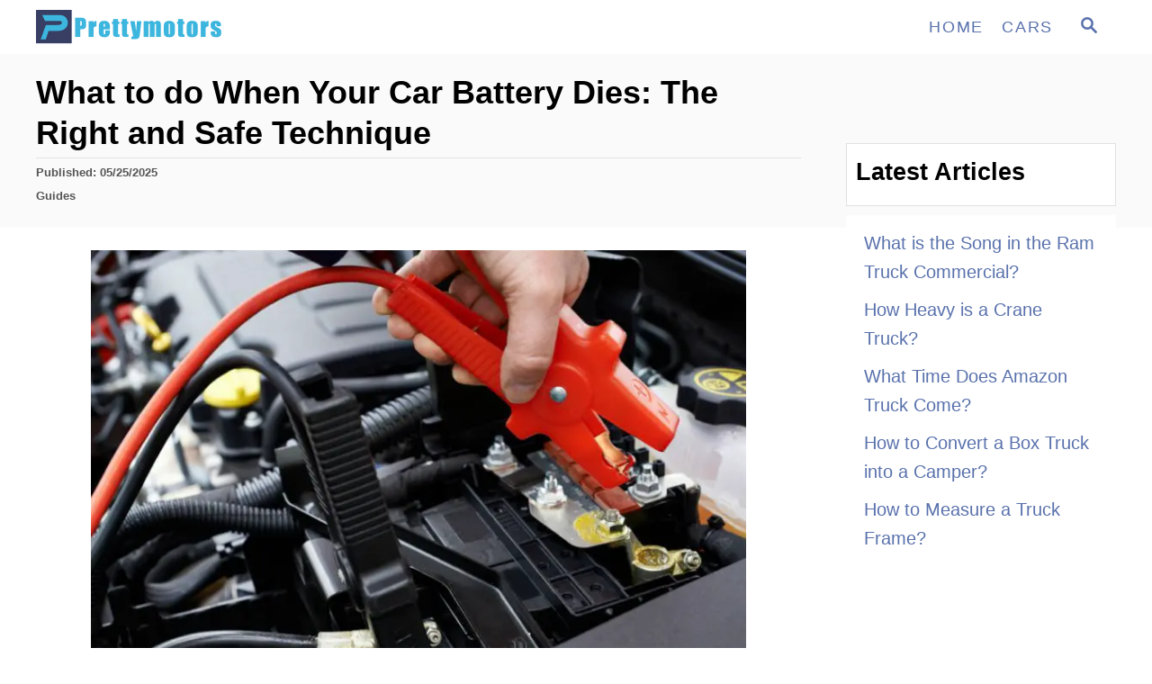

--- FILE ---
content_type: text/html; charset=UTF-8
request_url: https://www.prettymotors.com/what-to-do-when-your-car-battery-dies-the-right-and-safe-technique/
body_size: 22507
content:
<!DOCTYPE html><html lang="en-US"><head><meta charset="UTF-8"/>
<script>var __ezHttpConsent={setByCat:function(src,tagType,attributes,category,force,customSetScriptFn=null){var setScript=function(){if(force||window.ezTcfConsent[category]){if(typeof customSetScriptFn==='function'){customSetScriptFn();}else{var scriptElement=document.createElement(tagType);scriptElement.src=src;attributes.forEach(function(attr){for(var key in attr){if(attr.hasOwnProperty(key)){scriptElement.setAttribute(key,attr[key]);}}});var firstScript=document.getElementsByTagName(tagType)[0];firstScript.parentNode.insertBefore(scriptElement,firstScript);}}};if(force||(window.ezTcfConsent&&window.ezTcfConsent.loaded)){setScript();}else if(typeof getEzConsentData==="function"){getEzConsentData().then(function(ezTcfConsent){if(ezTcfConsent&&ezTcfConsent.loaded){setScript();}else{console.error("cannot get ez consent data");force=true;setScript();}});}else{force=true;setScript();console.error("getEzConsentData is not a function");}},};</script>
<script>var ezTcfConsent=window.ezTcfConsent?window.ezTcfConsent:{loaded:false,store_info:false,develop_and_improve_services:false,measure_ad_performance:false,measure_content_performance:false,select_basic_ads:false,create_ad_profile:false,select_personalized_ads:false,create_content_profile:false,select_personalized_content:false,understand_audiences:false,use_limited_data_to_select_content:false,};function getEzConsentData(){return new Promise(function(resolve){document.addEventListener("ezConsentEvent",function(event){var ezTcfConsent=event.detail.ezTcfConsent;resolve(ezTcfConsent);});});}</script>
<script>if(typeof _setEzCookies!=='function'){function _setEzCookies(ezConsentData){var cookies=window.ezCookieQueue;for(var i=0;i<cookies.length;i++){var cookie=cookies[i];if(ezConsentData&&ezConsentData.loaded&&ezConsentData[cookie.tcfCategory]){document.cookie=cookie.name+"="+cookie.value;}}}}
window.ezCookieQueue=window.ezCookieQueue||[];if(typeof addEzCookies!=='function'){function addEzCookies(arr){window.ezCookieQueue=[...window.ezCookieQueue,...arr];}}
addEzCookies([{name:"ezoab_217298",value:"mod206-c; Path=/; Domain=prettymotors.com; Max-Age=7200",tcfCategory:"store_info",isEzoic:"true",},{name:"ezosuibasgeneris-1",value:"1ea93e52-5893-4a02-5828-ac65012f26e2; Path=/; Domain=prettymotors.com; Expires=Mon, 25 Jan 2027 08:52:11 UTC; Secure; SameSite=None",tcfCategory:"understand_audiences",isEzoic:"true",}]);if(window.ezTcfConsent&&window.ezTcfConsent.loaded){_setEzCookies(window.ezTcfConsent);}else if(typeof getEzConsentData==="function"){getEzConsentData().then(function(ezTcfConsent){if(ezTcfConsent&&ezTcfConsent.loaded){_setEzCookies(window.ezTcfConsent);}else{console.error("cannot get ez consent data");_setEzCookies(window.ezTcfConsent);}});}else{console.error("getEzConsentData is not a function");_setEzCookies(window.ezTcfConsent);}</script><script type="text/javascript" data-ezscrex='false' data-cfasync='false'>window._ezaq = Object.assign({"edge_cache_status":12,"edge_response_time":248,"url":"https://www.prettymotors.com/what-to-do-when-your-car-battery-dies-the-right-and-safe-technique/"}, typeof window._ezaq !== "undefined" ? window._ezaq : {});</script><script type="text/javascript" data-ezscrex='false' data-cfasync='false'>window._ezaq = Object.assign({"ab_test_id":"mod206-c"}, typeof window._ezaq !== "undefined" ? window._ezaq : {});window.__ez=window.__ez||{};window.__ez.tf={};</script><script type="text/javascript" data-ezscrex='false' data-cfasync='false'>window.ezDisableAds = true;</script>
<script data-ezscrex='false' data-cfasync='false' data-pagespeed-no-defer>var __ez=__ez||{};__ez.stms=Date.now();__ez.evt={};__ez.script={};__ez.ck=__ez.ck||{};__ez.template={};__ez.template.isOrig=true;__ez.queue=__ez.queue||function(){var e=0,i=0,t=[],n=!1,o=[],r=[],s=!0,a=function(e,i,n,o,r,s,a){var l=arguments.length>7&&void 0!==arguments[7]?arguments[7]:window,d=this;this.name=e,this.funcName=i,this.parameters=null===n?null:w(n)?n:[n],this.isBlock=o,this.blockedBy=r,this.deleteWhenComplete=s,this.isError=!1,this.isComplete=!1,this.isInitialized=!1,this.proceedIfError=a,this.fWindow=l,this.isTimeDelay=!1,this.process=function(){f("... func = "+e),d.isInitialized=!0,d.isComplete=!0,f("... func.apply: "+e);var i=d.funcName.split("."),n=null,o=this.fWindow||window;i.length>3||(n=3===i.length?o[i[0]][i[1]][i[2]]:2===i.length?o[i[0]][i[1]]:o[d.funcName]),null!=n&&n.apply(null,this.parameters),!0===d.deleteWhenComplete&&delete t[e],!0===d.isBlock&&(f("----- F'D: "+d.name),m())}},l=function(e,i,t,n,o,r,s){var a=arguments.length>7&&void 0!==arguments[7]?arguments[7]:window,l=this;this.name=e,this.path=i,this.async=o,this.defer=r,this.isBlock=t,this.blockedBy=n,this.isInitialized=!1,this.isError=!1,this.isComplete=!1,this.proceedIfError=s,this.fWindow=a,this.isTimeDelay=!1,this.isPath=function(e){return"/"===e[0]&&"/"!==e[1]},this.getSrc=function(e){return void 0!==window.__ezScriptHost&&this.isPath(e)&&"banger.js"!==this.name?window.__ezScriptHost+e:e},this.process=function(){l.isInitialized=!0,f("... file = "+e);var i=this.fWindow?this.fWindow.document:document,t=i.createElement("script");t.src=this.getSrc(this.path),!0===o?t.async=!0:!0===r&&(t.defer=!0),t.onerror=function(){var e={url:window.location.href,name:l.name,path:l.path,user_agent:window.navigator.userAgent};"undefined"!=typeof _ezaq&&(e.pageview_id=_ezaq.page_view_id);var i=encodeURIComponent(JSON.stringify(e)),t=new XMLHttpRequest;t.open("GET","//g.ezoic.net/ezqlog?d="+i,!0),t.send(),f("----- ERR'D: "+l.name),l.isError=!0,!0===l.isBlock&&m()},t.onreadystatechange=t.onload=function(){var e=t.readyState;f("----- F'D: "+l.name),e&&!/loaded|complete/.test(e)||(l.isComplete=!0,!0===l.isBlock&&m())},i.getElementsByTagName("head")[0].appendChild(t)}},d=function(e,i){this.name=e,this.path="",this.async=!1,this.defer=!1,this.isBlock=!1,this.blockedBy=[],this.isInitialized=!0,this.isError=!1,this.isComplete=i,this.proceedIfError=!1,this.isTimeDelay=!1,this.process=function(){}};function c(e,i,n,s,a,d,c,u,f){var m=new l(e,i,n,s,a,d,c,f);!0===u?o[e]=m:r[e]=m,t[e]=m,h(m)}function h(e){!0!==u(e)&&0!=s&&e.process()}function u(e){if(!0===e.isTimeDelay&&!1===n)return f(e.name+" blocked = TIME DELAY!"),!0;if(w(e.blockedBy))for(var i=0;i<e.blockedBy.length;i++){var o=e.blockedBy[i];if(!1===t.hasOwnProperty(o))return f(e.name+" blocked = "+o),!0;if(!0===e.proceedIfError&&!0===t[o].isError)return!1;if(!1===t[o].isComplete)return f(e.name+" blocked = "+o),!0}return!1}function f(e){var i=window.location.href,t=new RegExp("[?&]ezq=([^&#]*)","i").exec(i);"1"===(t?t[1]:null)&&console.debug(e)}function m(){++e>200||(f("let's go"),p(o),p(r))}function p(e){for(var i in e)if(!1!==e.hasOwnProperty(i)){var t=e[i];!0===t.isComplete||u(t)||!0===t.isInitialized||!0===t.isError?!0===t.isError?f(t.name+": error"):!0===t.isComplete?f(t.name+": complete already"):!0===t.isInitialized&&f(t.name+": initialized already"):t.process()}}function w(e){return"[object Array]"==Object.prototype.toString.call(e)}return window.addEventListener("load",(function(){setTimeout((function(){n=!0,f("TDELAY -----"),m()}),5e3)}),!1),{addFile:c,addFileOnce:function(e,i,n,o,r,s,a,l,d){t[e]||c(e,i,n,o,r,s,a,l,d)},addDelayFile:function(e,i){var n=new l(e,i,!1,[],!1,!1,!0);n.isTimeDelay=!0,f(e+" ...  FILE! TDELAY"),r[e]=n,t[e]=n,h(n)},addFunc:function(e,n,s,l,d,c,u,f,m,p){!0===c&&(e=e+"_"+i++);var w=new a(e,n,s,l,d,u,f,p);!0===m?o[e]=w:r[e]=w,t[e]=w,h(w)},addDelayFunc:function(e,i,n){var o=new a(e,i,n,!1,[],!0,!0);o.isTimeDelay=!0,f(e+" ...  FUNCTION! TDELAY"),r[e]=o,t[e]=o,h(o)},items:t,processAll:m,setallowLoad:function(e){s=e},markLoaded:function(e){if(e&&0!==e.length){if(e in t){var i=t[e];!0===i.isComplete?f(i.name+" "+e+": error loaded duplicate"):(i.isComplete=!0,i.isInitialized=!0)}else t[e]=new d(e,!0);f("markLoaded dummyfile: "+t[e].name)}},logWhatsBlocked:function(){for(var e in t)!1!==t.hasOwnProperty(e)&&u(t[e])}}}();__ez.evt.add=function(e,t,n){e.addEventListener?e.addEventListener(t,n,!1):e.attachEvent?e.attachEvent("on"+t,n):e["on"+t]=n()},__ez.evt.remove=function(e,t,n){e.removeEventListener?e.removeEventListener(t,n,!1):e.detachEvent?e.detachEvent("on"+t,n):delete e["on"+t]};__ez.script.add=function(e){var t=document.createElement("script");t.src=e,t.async=!0,t.type="text/javascript",document.getElementsByTagName("head")[0].appendChild(t)};__ez.dot=__ez.dot||{};__ez.queue.addFileOnce('/detroitchicago/boise.js', '/detroitchicago/boise.js?gcb=195-0&cb=5', true, [], true, false, true, false);__ez.queue.addFileOnce('/parsonsmaize/abilene.js', '/parsonsmaize/abilene.js?gcb=195-0&cb=e80eca0cdb', true, [], true, false, true, false);__ez.queue.addFileOnce('/parsonsmaize/mulvane.js', '/parsonsmaize/mulvane.js?gcb=195-0&cb=e75e48eec0', true, ['/parsonsmaize/abilene.js'], true, false, true, false);__ez.queue.addFileOnce('/detroitchicago/birmingham.js', '/detroitchicago/birmingham.js?gcb=195-0&cb=539c47377c', true, ['/parsonsmaize/abilene.js'], true, false, true, false);</script>
<script data-ezscrex="false" type="text/javascript" data-cfasync="false">window._ezaq = Object.assign({"ad_cache_level":0,"adpicker_placement_cnt":0,"ai_placeholder_cache_level":0,"ai_placeholder_placement_cnt":-1,"article_category":"Guides","author":"Prettymotors Editors","domain":"prettymotors.com","domain_id":217298,"ezcache_level":1,"ezcache_skip_code":0,"has_bad_image":0,"has_bad_words":0,"is_sitespeed":0,"lt_cache_level":0,"publish_date":"2018-05-25","response_size":85625,"response_size_orig":79864,"response_time_orig":231,"template_id":5,"url":"https://www.prettymotors.com/what-to-do-when-your-car-battery-dies-the-right-and-safe-technique/","word_count":0,"worst_bad_word_level":0}, typeof window._ezaq !== "undefined" ? window._ezaq : {});__ez.queue.markLoaded('ezaqBaseReady');</script>
<script type='text/javascript' data-ezscrex='false' data-cfasync='false'>
window.ezAnalyticsStatic = true;

function analyticsAddScript(script) {
	var ezDynamic = document.createElement('script');
	ezDynamic.type = 'text/javascript';
	ezDynamic.innerHTML = script;
	document.head.appendChild(ezDynamic);
}
function getCookiesWithPrefix() {
    var allCookies = document.cookie.split(';');
    var cookiesWithPrefix = {};

    for (var i = 0; i < allCookies.length; i++) {
        var cookie = allCookies[i].trim();

        for (var j = 0; j < arguments.length; j++) {
            var prefix = arguments[j];
            if (cookie.indexOf(prefix) === 0) {
                var cookieParts = cookie.split('=');
                var cookieName = cookieParts[0];
                var cookieValue = cookieParts.slice(1).join('=');
                cookiesWithPrefix[cookieName] = decodeURIComponent(cookieValue);
                break; // Once matched, no need to check other prefixes
            }
        }
    }

    return cookiesWithPrefix;
}
function productAnalytics() {
	var d = {"pr":[6],"omd5":"e0c6c64365a959b803f48644fd8a5b2d","nar":"risk score"};
	d.u = _ezaq.url;
	d.p = _ezaq.page_view_id;
	d.v = _ezaq.visit_uuid;
	d.ab = _ezaq.ab_test_id;
	d.e = JSON.stringify(_ezaq);
	d.ref = document.referrer;
	d.c = getCookiesWithPrefix('active_template', 'ez', 'lp_');
	if(typeof ez_utmParams !== 'undefined') {
		d.utm = ez_utmParams;
	}

	var dataText = JSON.stringify(d);
	var xhr = new XMLHttpRequest();
	xhr.open('POST','/ezais/analytics?cb=1', true);
	xhr.onload = function () {
		if (xhr.status!=200) {
            return;
		}

        if(document.readyState !== 'loading') {
            analyticsAddScript(xhr.response);
            return;
        }

        var eventFunc = function() {
            if(document.readyState === 'loading') {
                return;
            }
            document.removeEventListener('readystatechange', eventFunc, false);
            analyticsAddScript(xhr.response);
        };

        document.addEventListener('readystatechange', eventFunc, false);
	};
	xhr.setRequestHeader('Content-Type','text/plain');
	xhr.send(dataText);
}
__ez.queue.addFunc("productAnalytics", "productAnalytics", null, true, ['ezaqBaseReady'], false, false, false, true);
</script><base href="https://www.prettymotors.com/what-to-do-when-your-car-battery-dies-the-right-and-safe-technique/"/>
				
		<meta name="viewport" content="width=device-width, initial-scale=1.0"/>
		<meta http-equiv="X-UA-Compatible" content="ie=edge"/>
		<meta name="robots" content="index, follow, max-image-preview:large, max-snippet:-1, max-video-preview:-1"/>

	<!-- This site is optimized with the Yoast SEO plugin v26.8 - https://yoast.com/product/yoast-seo-wordpress/ -->
	<title>What to do When Your Car Battery Dies: The Right and Safe Technique [Answered 2026] | Prettymotors</title>
	<link rel="canonical" href="https://www.prettymotors.com/what-to-do-when-your-car-battery-dies-the-right-and-safe-technique/"/>
	<meta property="og:locale" content="en_US"/>
	<meta property="og:type" content="article"/>
	<meta property="og:title" content="What to do When Your Car Battery Dies: The Right and Safe Technique [Answered 2026] | Prettymotors"/>
	<meta property="og:description" content="When you sit in your car and turn on the ignition, but the car does not start, it is most likely because the battery has died. You would probably hear a few clicks, but then nothing happens. Car batteries can die because of a number of reasons, and if you are on the road and …"/>
	<meta property="og:url" content="https://www.prettymotors.com/what-to-do-when-your-car-battery-dies-the-right-and-safe-technique/"/>
	<meta property="og:site_name" content="Prettymotors"/>
	<meta property="article:published_time" content="2018-05-25T09:02:27+00:00"/>
	<meta property="article:modified_time" content="2020-04-01T07:13:05+00:00"/>
	<meta property="og:image" content="https://www.prettymotors.com/uploads/2018/04/AdobeStock_83804000.jpg"/>
	<meta property="og:image:width" content="998"/>
	<meta property="og:image:height" content="666"/>
	<meta property="og:image:type" content="image/jpeg"/>
	<meta name="author" content="Prettymotors Editors"/>
	<meta name="twitter:label1" content="Written by"/>
	<meta name="twitter:data1" content="Prettymotors Editors"/>
	<meta name="twitter:label2" content="Est. reading time"/>
	<meta name="twitter:data2" content="5 minutes"/>
	<script type="application/ld+json" class="yoast-schema-graph">{"@context":"https://schema.org","@graph":[{"@type":"Article","@id":"https://www.prettymotors.com/what-to-do-when-your-car-battery-dies-the-right-and-safe-technique/#article","isPartOf":{"@id":"https://www.prettymotors.com/what-to-do-when-your-car-battery-dies-the-right-and-safe-technique/"},"author":{"name":"Prettymotors Editors","@id":"https://www.prettymotors.com/#/schema/person/b1e9b7ff77837d3243216d07f36fe8d0"},"headline":"What to do When Your Car Battery Dies: The Right and Safe Technique","datePublished":"2018-05-25T09:02:27+00:00","dateModified":"2020-04-01T07:13:05+00:00","mainEntityOfPage":{"@id":"https://www.prettymotors.com/what-to-do-when-your-car-battery-dies-the-right-and-safe-technique/"},"wordCount":1035,"image":{"@id":"https://www.prettymotors.com/what-to-do-when-your-car-battery-dies-the-right-and-safe-technique/#primaryimage"},"thumbnailUrl":"https://www.prettymotors.com/uploads/2018/04/AdobeStock_83804000.jpg","articleSection":["Guides"],"inLanguage":"en-US"},{"@type":"WebPage","@id":"https://www.prettymotors.com/what-to-do-when-your-car-battery-dies-the-right-and-safe-technique/","url":"https://www.prettymotors.com/what-to-do-when-your-car-battery-dies-the-right-and-safe-technique/","name":"What to do When Your Car Battery Dies: The Right and Safe Technique [Answered 2026] | Prettymotors","isPartOf":{"@id":"https://www.prettymotors.com/#website"},"primaryImageOfPage":{"@id":"https://www.prettymotors.com/what-to-do-when-your-car-battery-dies-the-right-and-safe-technique/#primaryimage"},"image":{"@id":"https://www.prettymotors.com/what-to-do-when-your-car-battery-dies-the-right-and-safe-technique/#primaryimage"},"thumbnailUrl":"https://www.prettymotors.com/uploads/2018/04/AdobeStock_83804000.jpg","datePublished":"2018-05-25T09:02:27+00:00","dateModified":"2020-04-01T07:13:05+00:00","author":{"@id":"https://www.prettymotors.com/#/schema/person/b1e9b7ff77837d3243216d07f36fe8d0"},"breadcrumb":{"@id":"https://www.prettymotors.com/what-to-do-when-your-car-battery-dies-the-right-and-safe-technique/#breadcrumb"},"inLanguage":"en-US","potentialAction":[{"@type":"ReadAction","target":["https://www.prettymotors.com/what-to-do-when-your-car-battery-dies-the-right-and-safe-technique/"]}]},{"@type":"ImageObject","inLanguage":"en-US","@id":"https://www.prettymotors.com/what-to-do-when-your-car-battery-dies-the-right-and-safe-technique/#primaryimage","url":"https://www.prettymotors.com/uploads/2018/04/AdobeStock_83804000.jpg","contentUrl":"https://www.prettymotors.com/uploads/2018/04/AdobeStock_83804000.jpg","width":998,"height":666,"caption":"What to do When Your Car Battery Dies"},{"@type":"BreadcrumbList","@id":"https://www.prettymotors.com/what-to-do-when-your-car-battery-dies-the-right-and-safe-technique/#breadcrumb","itemListElement":[{"@type":"ListItem","position":1,"name":"Home","item":"https://www.prettymotors.com/"},{"@type":"ListItem","position":2,"name":"Guides","item":"https://www.prettymotors.com/how-to/"},{"@type":"ListItem","position":3,"name":"What to do When Your Car Battery Dies: The Right and Safe Technique"}]},{"@type":"WebSite","@id":"https://www.prettymotors.com/#website","url":"https://www.prettymotors.com/","name":"Prettymotors","description":"All About Cars","potentialAction":[{"@type":"SearchAction","target":{"@type":"EntryPoint","urlTemplate":"https://www.prettymotors.com/?s={search_term_string}"},"query-input":{"@type":"PropertyValueSpecification","valueRequired":true,"valueName":"search_term_string"}}],"inLanguage":"en-US"},{"@type":"Person","@id":"https://www.prettymotors.com/#/schema/person/b1e9b7ff77837d3243216d07f36fe8d0","name":"Prettymotors Editors","image":{"@type":"ImageObject","inLanguage":"en-US","@id":"https://www.prettymotors.com/#/schema/person/image/","url":"https://secure.gravatar.com/avatar/14ad7edc0ac3a114104cf53b55c70f06d2ee4b40fb45a84be52f0d5fd1865616?s=96&d=mm&r=g","contentUrl":"https://secure.gravatar.com/avatar/14ad7edc0ac3a114104cf53b55c70f06d2ee4b40fb45a84be52f0d5fd1865616?s=96&d=mm&r=g","caption":"Prettymotors Editors"}}]}</script>
	<!-- / Yoast SEO plugin. -->


<link rel="dns-prefetch" href="//www.googletagmanager.com"/>
<link rel="alternate" title="oEmbed (JSON)" type="application/json+oembed" href="https://www.prettymotors.com/wp-json/oembed/1.0/embed?url=https%3A%2F%2Fwww.prettymotors.com%2Fwhat-to-do-when-your-car-battery-dies-the-right-and-safe-technique%2F"/>
<link rel="alternate" title="oEmbed (XML)" type="text/xml+oembed" href="https://www.prettymotors.com/wp-json/oembed/1.0/embed?url=https%3A%2F%2Fwww.prettymotors.com%2Fwhat-to-do-when-your-car-battery-dies-the-right-and-safe-technique%2F&amp;format=xml"/>
<style type="text/css" id="mv-trellis-custom-css">:root{--mv-trellis-color-link:var(--mv-trellis-color-primary);--mv-trellis-font-body:system,BlinkMacSystemFont,-apple-system,".SFNSText-Regular","San Francisco","Roboto","Segoe UI","Helvetica Neue","Lucida Grande",sans-serif;--mv-trellis-font-heading:Futura,"Trebuchet MS",Arial,sans-serif;--mv-trellis-font-size-ex-sm:0.83375rem;--mv-trellis-font-size-sm:1.09375rem;--mv-trellis-font-size:1.25rem;--mv-trellis-font-size-lg:1.40625rem;--mv-trellis-color-primary:#5971AC;--mv-trellis-max-logo-size:50px;--mv-trellis-gutter-small:5px;--mv-trellis-gutter:10px;--mv-trellis-gutter-double:20px;--mv-trellis-gutter-large:25px;--mv-trellis-color-background-accent:#fafafa;--mv-trellis-h1-font-color:#000000;--mv-trellis-h1-font-size:2.25rem;--mv-trellis-h2-font-size:1.6875rem;--mv-trellis-h3-font-size:1.5075rem;--mv-trellis-h4-font-size:1.4175rem;--mv-trellis-h5-font-size:1.26rem;--mv-trellis-h6-font-size:1.125rem;}</style><style id="wp-img-auto-sizes-contain-inline-css" type="text/css">
img:is([sizes=auto i],[sizes^="auto," i]){contain-intrinsic-size:3000px 1500px}
/*# sourceURL=wp-img-auto-sizes-contain-inline-css */
</style>
<style id="wp-block-library-inline-css" type="text/css">
:root{
  --wp-block-synced-color:#7a00df;
  --wp-block-synced-color--rgb:122, 0, 223;
  --wp-bound-block-color:var(--wp-block-synced-color);
  --wp-editor-canvas-background:#ddd;
  --wp-admin-theme-color:#007cba;
  --wp-admin-theme-color--rgb:0, 124, 186;
  --wp-admin-theme-color-darker-10:#006ba1;
  --wp-admin-theme-color-darker-10--rgb:0, 107, 160.5;
  --wp-admin-theme-color-darker-20:#005a87;
  --wp-admin-theme-color-darker-20--rgb:0, 90, 135;
  --wp-admin-border-width-focus:2px;
}
@media (min-resolution:192dpi){
  :root{
    --wp-admin-border-width-focus:1.5px;
  }
}
.wp-element-button{
  cursor:pointer;
}

:root .has-very-light-gray-background-color{
  background-color:#eee;
}
:root .has-very-dark-gray-background-color{
  background-color:#313131;
}
:root .has-very-light-gray-color{
  color:#eee;
}
:root .has-very-dark-gray-color{
  color:#313131;
}
:root .has-vivid-green-cyan-to-vivid-cyan-blue-gradient-background{
  background:linear-gradient(135deg, #00d084, #0693e3);
}
:root .has-purple-crush-gradient-background{
  background:linear-gradient(135deg, #34e2e4, #4721fb 50%, #ab1dfe);
}
:root .has-hazy-dawn-gradient-background{
  background:linear-gradient(135deg, #faaca8, #dad0ec);
}
:root .has-subdued-olive-gradient-background{
  background:linear-gradient(135deg, #fafae1, #67a671);
}
:root .has-atomic-cream-gradient-background{
  background:linear-gradient(135deg, #fdd79a, #004a59);
}
:root .has-nightshade-gradient-background{
  background:linear-gradient(135deg, #330968, #31cdcf);
}
:root .has-midnight-gradient-background{
  background:linear-gradient(135deg, #020381, #2874fc);
}
:root{
  --wp--preset--font-size--normal:16px;
  --wp--preset--font-size--huge:42px;
}

.has-regular-font-size{
  font-size:1em;
}

.has-larger-font-size{
  font-size:2.625em;
}

.has-normal-font-size{
  font-size:var(--wp--preset--font-size--normal);
}

.has-huge-font-size{
  font-size:var(--wp--preset--font-size--huge);
}

.has-text-align-center{
  text-align:center;
}

.has-text-align-left{
  text-align:left;
}

.has-text-align-right{
  text-align:right;
}

.has-fit-text{
  white-space:nowrap !important;
}

#end-resizable-editor-section{
  display:none;
}

.aligncenter{
  clear:both;
}

.items-justified-left{
  justify-content:flex-start;
}

.items-justified-center{
  justify-content:center;
}

.items-justified-right{
  justify-content:flex-end;
}

.items-justified-space-between{
  justify-content:space-between;
}

.screen-reader-text{
  border:0;
  clip-path:inset(50%);
  height:1px;
  margin:-1px;
  overflow:hidden;
  padding:0;
  position:absolute;
  width:1px;
  word-wrap:normal !important;
}

.screen-reader-text:focus{
  background-color:#ddd;
  clip-path:none;
  color:#444;
  display:block;
  font-size:1em;
  height:auto;
  left:5px;
  line-height:normal;
  padding:15px 23px 14px;
  text-decoration:none;
  top:5px;
  width:auto;
  z-index:100000;
}
html :where(.has-border-color){
  border-style:solid;
}

html :where([style*=border-top-color]){
  border-top-style:solid;
}

html :where([style*=border-right-color]){
  border-right-style:solid;
}

html :where([style*=border-bottom-color]){
  border-bottom-style:solid;
}

html :where([style*=border-left-color]){
  border-left-style:solid;
}

html :where([style*=border-width]){
  border-style:solid;
}

html :where([style*=border-top-width]){
  border-top-style:solid;
}

html :where([style*=border-right-width]){
  border-right-style:solid;
}

html :where([style*=border-bottom-width]){
  border-bottom-style:solid;
}

html :where([style*=border-left-width]){
  border-left-style:solid;
}
html :where(img[class*=wp-image-]){
  height:auto;
  max-width:100%;
}
:where(figure){
  margin:0 0 1em;
}

html :where(.is-position-sticky){
  --wp-admin--admin-bar--position-offset:var(--wp-admin--admin-bar--height, 0px);
}

@media screen and (max-width:600px){
  html :where(.is-position-sticky){
    --wp-admin--admin-bar--position-offset:0px;
  }
}

/*# sourceURL=wp-block-library-inline-css */
</style><style id="wp-block-heading-inline-css" type="text/css">
h1:where(.wp-block-heading).has-background,h2:where(.wp-block-heading).has-background,h3:where(.wp-block-heading).has-background,h4:where(.wp-block-heading).has-background,h5:where(.wp-block-heading).has-background,h6:where(.wp-block-heading).has-background{
  padding:1.25em 2.375em;
}
h1.has-text-align-left[style*=writing-mode]:where([style*=vertical-lr]),h1.has-text-align-right[style*=writing-mode]:where([style*=vertical-rl]),h2.has-text-align-left[style*=writing-mode]:where([style*=vertical-lr]),h2.has-text-align-right[style*=writing-mode]:where([style*=vertical-rl]),h3.has-text-align-left[style*=writing-mode]:where([style*=vertical-lr]),h3.has-text-align-right[style*=writing-mode]:where([style*=vertical-rl]),h4.has-text-align-left[style*=writing-mode]:where([style*=vertical-lr]),h4.has-text-align-right[style*=writing-mode]:where([style*=vertical-rl]),h5.has-text-align-left[style*=writing-mode]:where([style*=vertical-lr]),h5.has-text-align-right[style*=writing-mode]:where([style*=vertical-rl]),h6.has-text-align-left[style*=writing-mode]:where([style*=vertical-lr]),h6.has-text-align-right[style*=writing-mode]:where([style*=vertical-rl]){
  rotate:180deg;
}
/*# sourceURL=https://www.prettymotors.com/wp-includes/blocks/heading/style.css */
</style>
<style id="wp-block-latest-posts-inline-css" type="text/css">
.wp-block-latest-posts{
  box-sizing:border-box;
}
.wp-block-latest-posts.alignleft{
  margin-right:2em;
}
.wp-block-latest-posts.alignright{
  margin-left:2em;
}
.wp-block-latest-posts.wp-block-latest-posts__list{
  list-style:none;
}
.wp-block-latest-posts.wp-block-latest-posts__list li{
  clear:both;
  overflow-wrap:break-word;
}
.wp-block-latest-posts.is-grid{
  display:flex;
  flex-wrap:wrap;
}
.wp-block-latest-posts.is-grid li{
  margin:0 1.25em 1.25em 0;
  width:100%;
}
@media (min-width:600px){
  .wp-block-latest-posts.columns-2 li{
    width:calc(50% - .625em);
  }
  .wp-block-latest-posts.columns-2 li:nth-child(2n){
    margin-right:0;
  }
  .wp-block-latest-posts.columns-3 li{
    width:calc(33.33333% - .83333em);
  }
  .wp-block-latest-posts.columns-3 li:nth-child(3n){
    margin-right:0;
  }
  .wp-block-latest-posts.columns-4 li{
    width:calc(25% - .9375em);
  }
  .wp-block-latest-posts.columns-4 li:nth-child(4n){
    margin-right:0;
  }
  .wp-block-latest-posts.columns-5 li{
    width:calc(20% - 1em);
  }
  .wp-block-latest-posts.columns-5 li:nth-child(5n){
    margin-right:0;
  }
  .wp-block-latest-posts.columns-6 li{
    width:calc(16.66667% - 1.04167em);
  }
  .wp-block-latest-posts.columns-6 li:nth-child(6n){
    margin-right:0;
  }
}

:root :where(.wp-block-latest-posts.is-grid){
  padding:0;
}
:root :where(.wp-block-latest-posts.wp-block-latest-posts__list){
  padding-left:0;
}

.wp-block-latest-posts__post-author,.wp-block-latest-posts__post-date{
  display:block;
  font-size:.8125em;
}

.wp-block-latest-posts__post-excerpt,.wp-block-latest-posts__post-full-content{
  margin-bottom:1em;
  margin-top:.5em;
}

.wp-block-latest-posts__featured-image a{
  display:inline-block;
}
.wp-block-latest-posts__featured-image img{
  height:auto;
  max-width:100%;
  width:auto;
}
.wp-block-latest-posts__featured-image.alignleft{
  float:left;
  margin-right:1em;
}
.wp-block-latest-posts__featured-image.alignright{
  float:right;
  margin-left:1em;
}
.wp-block-latest-posts__featured-image.aligncenter{
  margin-bottom:1em;
  text-align:center;
}
/*# sourceURL=https://www.prettymotors.com/wp-includes/blocks/latest-posts/style.css */
</style>
<style id="wp-block-search-inline-css" type="text/css">
.wp-block-search__button{
  margin-left:10px;
  word-break:normal;
}
.wp-block-search__button.has-icon{
  line-height:0;
}
.wp-block-search__button svg{
  height:1.25em;
  min-height:24px;
  min-width:24px;
  width:1.25em;
  fill:currentColor;
  vertical-align:text-bottom;
}

:where(.wp-block-search__button){
  border:1px solid #ccc;
  padding:6px 10px;
}

.wp-block-search__inside-wrapper{
  display:flex;
  flex:auto;
  flex-wrap:nowrap;
  max-width:100%;
}

.wp-block-search__label{
  width:100%;
}

.wp-block-search.wp-block-search__button-only .wp-block-search__button{
  box-sizing:border-box;
  display:flex;
  flex-shrink:0;
  justify-content:center;
  margin-left:0;
  max-width:100%;
}
.wp-block-search.wp-block-search__button-only .wp-block-search__inside-wrapper{
  min-width:0 !important;
  transition-property:width;
}
.wp-block-search.wp-block-search__button-only .wp-block-search__input{
  flex-basis:100%;
  transition-duration:.3s;
}
.wp-block-search.wp-block-search__button-only.wp-block-search__searchfield-hidden,.wp-block-search.wp-block-search__button-only.wp-block-search__searchfield-hidden .wp-block-search__inside-wrapper{
  overflow:hidden;
}
.wp-block-search.wp-block-search__button-only.wp-block-search__searchfield-hidden .wp-block-search__input{
  border-left-width:0 !important;
  border-right-width:0 !important;
  flex-basis:0;
  flex-grow:0;
  margin:0;
  min-width:0 !important;
  padding-left:0 !important;
  padding-right:0 !important;
  width:0 !important;
}

:where(.wp-block-search__input){
  appearance:none;
  border:1px solid #949494;
  flex-grow:1;
  font-family:inherit;
  font-size:inherit;
  font-style:inherit;
  font-weight:inherit;
  letter-spacing:inherit;
  line-height:inherit;
  margin-left:0;
  margin-right:0;
  min-width:3rem;
  padding:8px;
  text-decoration:unset !important;
  text-transform:inherit;
}

:where(.wp-block-search__button-inside .wp-block-search__inside-wrapper){
  background-color:#fff;
  border:1px solid #949494;
  box-sizing:border-box;
  padding:4px;
}
:where(.wp-block-search__button-inside .wp-block-search__inside-wrapper) .wp-block-search__input{
  border:none;
  border-radius:0;
  padding:0 4px;
}
:where(.wp-block-search__button-inside .wp-block-search__inside-wrapper) .wp-block-search__input:focus{
  outline:none;
}
:where(.wp-block-search__button-inside .wp-block-search__inside-wrapper) :where(.wp-block-search__button){
  padding:4px 8px;
}

.wp-block-search.aligncenter .wp-block-search__inside-wrapper{
  margin:auto;
}

.wp-block[data-align=right] .wp-block-search.wp-block-search__button-only .wp-block-search__inside-wrapper{
  float:right;
}
/*# sourceURL=https://www.prettymotors.com/wp-includes/blocks/search/style.css */
</style>
<style id="wp-block-social-links-inline-css" type="text/css">
.wp-block-social-links{
  background:none;
  box-sizing:border-box;
  margin-left:0;
  padding-left:0;
  padding-right:0;
  text-indent:0;
}
.wp-block-social-links .wp-social-link a,.wp-block-social-links .wp-social-link a:hover{
  border-bottom:0;
  box-shadow:none;
  text-decoration:none;
}
.wp-block-social-links .wp-social-link svg{
  height:1em;
  width:1em;
}
.wp-block-social-links .wp-social-link span:not(.screen-reader-text){
  font-size:.65em;
  margin-left:.5em;
  margin-right:.5em;
}
.wp-block-social-links.has-small-icon-size{
  font-size:16px;
}
.wp-block-social-links,.wp-block-social-links.has-normal-icon-size{
  font-size:24px;
}
.wp-block-social-links.has-large-icon-size{
  font-size:36px;
}
.wp-block-social-links.has-huge-icon-size{
  font-size:48px;
}
.wp-block-social-links.aligncenter{
  display:flex;
  justify-content:center;
}
.wp-block-social-links.alignright{
  justify-content:flex-end;
}

.wp-block-social-link{
  border-radius:9999px;
  display:block;
}
@media not (prefers-reduced-motion){
  .wp-block-social-link{
    transition:transform .1s ease;
  }
}
.wp-block-social-link{
  height:auto;
}
.wp-block-social-link a{
  align-items:center;
  display:flex;
  line-height:0;
}
.wp-block-social-link:hover{
  transform:scale(1.1);
}

.wp-block-social-links .wp-block-social-link.wp-social-link{
  display:inline-block;
  margin:0;
  padding:0;
}
.wp-block-social-links .wp-block-social-link.wp-social-link .wp-block-social-link-anchor,.wp-block-social-links .wp-block-social-link.wp-social-link .wp-block-social-link-anchor svg,.wp-block-social-links .wp-block-social-link.wp-social-link .wp-block-social-link-anchor:active,.wp-block-social-links .wp-block-social-link.wp-social-link .wp-block-social-link-anchor:hover,.wp-block-social-links .wp-block-social-link.wp-social-link .wp-block-social-link-anchor:visited{
  color:currentColor;
  fill:currentColor;
}

:where(.wp-block-social-links:not(.is-style-logos-only)) .wp-social-link{
  background-color:#f0f0f0;
  color:#444;
}
:where(.wp-block-social-links:not(.is-style-logos-only)) .wp-social-link-amazon{
  background-color:#f90;
  color:#fff;
}
:where(.wp-block-social-links:not(.is-style-logos-only)) .wp-social-link-bandcamp{
  background-color:#1ea0c3;
  color:#fff;
}
:where(.wp-block-social-links:not(.is-style-logos-only)) .wp-social-link-behance{
  background-color:#0757fe;
  color:#fff;
}
:where(.wp-block-social-links:not(.is-style-logos-only)) .wp-social-link-bluesky{
  background-color:#0a7aff;
  color:#fff;
}
:where(.wp-block-social-links:not(.is-style-logos-only)) .wp-social-link-codepen{
  background-color:#1e1f26;
  color:#fff;
}
:where(.wp-block-social-links:not(.is-style-logos-only)) .wp-social-link-deviantart{
  background-color:#02e49b;
  color:#fff;
}
:where(.wp-block-social-links:not(.is-style-logos-only)) .wp-social-link-discord{
  background-color:#5865f2;
  color:#fff;
}
:where(.wp-block-social-links:not(.is-style-logos-only)) .wp-social-link-dribbble{
  background-color:#e94c89;
  color:#fff;
}
:where(.wp-block-social-links:not(.is-style-logos-only)) .wp-social-link-dropbox{
  background-color:#4280ff;
  color:#fff;
}
:where(.wp-block-social-links:not(.is-style-logos-only)) .wp-social-link-etsy{
  background-color:#f45800;
  color:#fff;
}
:where(.wp-block-social-links:not(.is-style-logos-only)) .wp-social-link-facebook{
  background-color:#0866ff;
  color:#fff;
}
:where(.wp-block-social-links:not(.is-style-logos-only)) .wp-social-link-fivehundredpx{
  background-color:#000;
  color:#fff;
}
:where(.wp-block-social-links:not(.is-style-logos-only)) .wp-social-link-flickr{
  background-color:#0461dd;
  color:#fff;
}
:where(.wp-block-social-links:not(.is-style-logos-only)) .wp-social-link-foursquare{
  background-color:#e65678;
  color:#fff;
}
:where(.wp-block-social-links:not(.is-style-logos-only)) .wp-social-link-github{
  background-color:#24292d;
  color:#fff;
}
:where(.wp-block-social-links:not(.is-style-logos-only)) .wp-social-link-goodreads{
  background-color:#eceadd;
  color:#382110;
}
:where(.wp-block-social-links:not(.is-style-logos-only)) .wp-social-link-google{
  background-color:#ea4434;
  color:#fff;
}
:where(.wp-block-social-links:not(.is-style-logos-only)) .wp-social-link-gravatar{
  background-color:#1d4fc4;
  color:#fff;
}
:where(.wp-block-social-links:not(.is-style-logos-only)) .wp-social-link-instagram{
  background-color:#f00075;
  color:#fff;
}
:where(.wp-block-social-links:not(.is-style-logos-only)) .wp-social-link-lastfm{
  background-color:#e21b24;
  color:#fff;
}
:where(.wp-block-social-links:not(.is-style-logos-only)) .wp-social-link-linkedin{
  background-color:#0d66c2;
  color:#fff;
}
:where(.wp-block-social-links:not(.is-style-logos-only)) .wp-social-link-mastodon{
  background-color:#3288d4;
  color:#fff;
}
:where(.wp-block-social-links:not(.is-style-logos-only)) .wp-social-link-medium{
  background-color:#000;
  color:#fff;
}
:where(.wp-block-social-links:not(.is-style-logos-only)) .wp-social-link-meetup{
  background-color:#f6405f;
  color:#fff;
}
:where(.wp-block-social-links:not(.is-style-logos-only)) .wp-social-link-patreon{
  background-color:#000;
  color:#fff;
}
:where(.wp-block-social-links:not(.is-style-logos-only)) .wp-social-link-pinterest{
  background-color:#e60122;
  color:#fff;
}
:where(.wp-block-social-links:not(.is-style-logos-only)) .wp-social-link-pocket{
  background-color:#ef4155;
  color:#fff;
}
:where(.wp-block-social-links:not(.is-style-logos-only)) .wp-social-link-reddit{
  background-color:#ff4500;
  color:#fff;
}
:where(.wp-block-social-links:not(.is-style-logos-only)) .wp-social-link-skype{
  background-color:#0478d7;
  color:#fff;
}
:where(.wp-block-social-links:not(.is-style-logos-only)) .wp-social-link-snapchat{
  background-color:#fefc00;
  color:#fff;
  stroke:#000;
}
:where(.wp-block-social-links:not(.is-style-logos-only)) .wp-social-link-soundcloud{
  background-color:#ff5600;
  color:#fff;
}
:where(.wp-block-social-links:not(.is-style-logos-only)) .wp-social-link-spotify{
  background-color:#1bd760;
  color:#fff;
}
:where(.wp-block-social-links:not(.is-style-logos-only)) .wp-social-link-telegram{
  background-color:#2aabee;
  color:#fff;
}
:where(.wp-block-social-links:not(.is-style-logos-only)) .wp-social-link-threads{
  background-color:#000;
  color:#fff;
}
:where(.wp-block-social-links:not(.is-style-logos-only)) .wp-social-link-tiktok{
  background-color:#000;
  color:#fff;
}
:where(.wp-block-social-links:not(.is-style-logos-only)) .wp-social-link-tumblr{
  background-color:#011835;
  color:#fff;
}
:where(.wp-block-social-links:not(.is-style-logos-only)) .wp-social-link-twitch{
  background-color:#6440a4;
  color:#fff;
}
:where(.wp-block-social-links:not(.is-style-logos-only)) .wp-social-link-twitter{
  background-color:#1da1f2;
  color:#fff;
}
:where(.wp-block-social-links:not(.is-style-logos-only)) .wp-social-link-vimeo{
  background-color:#1eb7ea;
  color:#fff;
}
:where(.wp-block-social-links:not(.is-style-logos-only)) .wp-social-link-vk{
  background-color:#4680c2;
  color:#fff;
}
:where(.wp-block-social-links:not(.is-style-logos-only)) .wp-social-link-wordpress{
  background-color:#3499cd;
  color:#fff;
}
:where(.wp-block-social-links:not(.is-style-logos-only)) .wp-social-link-whatsapp{
  background-color:#25d366;
  color:#fff;
}
:where(.wp-block-social-links:not(.is-style-logos-only)) .wp-social-link-x{
  background-color:#000;
  color:#fff;
}
:where(.wp-block-social-links:not(.is-style-logos-only)) .wp-social-link-yelp{
  background-color:#d32422;
  color:#fff;
}
:where(.wp-block-social-links:not(.is-style-logos-only)) .wp-social-link-youtube{
  background-color:red;
  color:#fff;
}

:where(.wp-block-social-links.is-style-logos-only) .wp-social-link{
  background:none;
}
:where(.wp-block-social-links.is-style-logos-only) .wp-social-link svg{
  height:1.25em;
  width:1.25em;
}
:where(.wp-block-social-links.is-style-logos-only) .wp-social-link-amazon{
  color:#f90;
}
:where(.wp-block-social-links.is-style-logos-only) .wp-social-link-bandcamp{
  color:#1ea0c3;
}
:where(.wp-block-social-links.is-style-logos-only) .wp-social-link-behance{
  color:#0757fe;
}
:where(.wp-block-social-links.is-style-logos-only) .wp-social-link-bluesky{
  color:#0a7aff;
}
:where(.wp-block-social-links.is-style-logos-only) .wp-social-link-codepen{
  color:#1e1f26;
}
:where(.wp-block-social-links.is-style-logos-only) .wp-social-link-deviantart{
  color:#02e49b;
}
:where(.wp-block-social-links.is-style-logos-only) .wp-social-link-discord{
  color:#5865f2;
}
:where(.wp-block-social-links.is-style-logos-only) .wp-social-link-dribbble{
  color:#e94c89;
}
:where(.wp-block-social-links.is-style-logos-only) .wp-social-link-dropbox{
  color:#4280ff;
}
:where(.wp-block-social-links.is-style-logos-only) .wp-social-link-etsy{
  color:#f45800;
}
:where(.wp-block-social-links.is-style-logos-only) .wp-social-link-facebook{
  color:#0866ff;
}
:where(.wp-block-social-links.is-style-logos-only) .wp-social-link-fivehundredpx{
  color:#000;
}
:where(.wp-block-social-links.is-style-logos-only) .wp-social-link-flickr{
  color:#0461dd;
}
:where(.wp-block-social-links.is-style-logos-only) .wp-social-link-foursquare{
  color:#e65678;
}
:where(.wp-block-social-links.is-style-logos-only) .wp-social-link-github{
  color:#24292d;
}
:where(.wp-block-social-links.is-style-logos-only) .wp-social-link-goodreads{
  color:#382110;
}
:where(.wp-block-social-links.is-style-logos-only) .wp-social-link-google{
  color:#ea4434;
}
:where(.wp-block-social-links.is-style-logos-only) .wp-social-link-gravatar{
  color:#1d4fc4;
}
:where(.wp-block-social-links.is-style-logos-only) .wp-social-link-instagram{
  color:#f00075;
}
:where(.wp-block-social-links.is-style-logos-only) .wp-social-link-lastfm{
  color:#e21b24;
}
:where(.wp-block-social-links.is-style-logos-only) .wp-social-link-linkedin{
  color:#0d66c2;
}
:where(.wp-block-social-links.is-style-logos-only) .wp-social-link-mastodon{
  color:#3288d4;
}
:where(.wp-block-social-links.is-style-logos-only) .wp-social-link-medium{
  color:#000;
}
:where(.wp-block-social-links.is-style-logos-only) .wp-social-link-meetup{
  color:#f6405f;
}
:where(.wp-block-social-links.is-style-logos-only) .wp-social-link-patreon{
  color:#000;
}
:where(.wp-block-social-links.is-style-logos-only) .wp-social-link-pinterest{
  color:#e60122;
}
:where(.wp-block-social-links.is-style-logos-only) .wp-social-link-pocket{
  color:#ef4155;
}
:where(.wp-block-social-links.is-style-logos-only) .wp-social-link-reddit{
  color:#ff4500;
}
:where(.wp-block-social-links.is-style-logos-only) .wp-social-link-skype{
  color:#0478d7;
}
:where(.wp-block-social-links.is-style-logos-only) .wp-social-link-snapchat{
  color:#fff;
  stroke:#000;
}
:where(.wp-block-social-links.is-style-logos-only) .wp-social-link-soundcloud{
  color:#ff5600;
}
:where(.wp-block-social-links.is-style-logos-only) .wp-social-link-spotify{
  color:#1bd760;
}
:where(.wp-block-social-links.is-style-logos-only) .wp-social-link-telegram{
  color:#2aabee;
}
:where(.wp-block-social-links.is-style-logos-only) .wp-social-link-threads{
  color:#000;
}
:where(.wp-block-social-links.is-style-logos-only) .wp-social-link-tiktok{
  color:#000;
}
:where(.wp-block-social-links.is-style-logos-only) .wp-social-link-tumblr{
  color:#011835;
}
:where(.wp-block-social-links.is-style-logos-only) .wp-social-link-twitch{
  color:#6440a4;
}
:where(.wp-block-social-links.is-style-logos-only) .wp-social-link-twitter{
  color:#1da1f2;
}
:where(.wp-block-social-links.is-style-logos-only) .wp-social-link-vimeo{
  color:#1eb7ea;
}
:where(.wp-block-social-links.is-style-logos-only) .wp-social-link-vk{
  color:#4680c2;
}
:where(.wp-block-social-links.is-style-logos-only) .wp-social-link-whatsapp{
  color:#25d366;
}
:where(.wp-block-social-links.is-style-logos-only) .wp-social-link-wordpress{
  color:#3499cd;
}
:where(.wp-block-social-links.is-style-logos-only) .wp-social-link-x{
  color:#000;
}
:where(.wp-block-social-links.is-style-logos-only) .wp-social-link-yelp{
  color:#d32422;
}
:where(.wp-block-social-links.is-style-logos-only) .wp-social-link-youtube{
  color:red;
}

.wp-block-social-links.is-style-pill-shape .wp-social-link{
  width:auto;
}

:root :where(.wp-block-social-links .wp-social-link a){
  padding:.25em;
}

:root :where(.wp-block-social-links.is-style-logos-only .wp-social-link a){
  padding:0;
}

:root :where(.wp-block-social-links.is-style-pill-shape .wp-social-link a){
  padding-left:.6666666667em;
  padding-right:.6666666667em;
}

.wp-block-social-links:not(.has-icon-color):not(.has-icon-background-color) .wp-social-link-snapchat .wp-block-social-link-label{
  color:#000;
}
/*# sourceURL=https://www.prettymotors.com/wp-includes/blocks/social-links/style.css */
</style>
<style id="wp-block-spacer-inline-css" type="text/css">
.wp-block-spacer{
  clear:both;
}
/*# sourceURL=https://www.prettymotors.com/wp-includes/blocks/spacer/style.css */
</style>
<style id="global-styles-inline-css" type="text/css">
:root{--wp--preset--aspect-ratio--square: 1;--wp--preset--aspect-ratio--4-3: 4/3;--wp--preset--aspect-ratio--3-4: 3/4;--wp--preset--aspect-ratio--3-2: 3/2;--wp--preset--aspect-ratio--2-3: 2/3;--wp--preset--aspect-ratio--16-9: 16/9;--wp--preset--aspect-ratio--9-16: 9/16;--wp--preset--color--black: #000000;--wp--preset--color--cyan-bluish-gray: #abb8c3;--wp--preset--color--white: #ffffff;--wp--preset--color--pale-pink: #f78da7;--wp--preset--color--vivid-red: #cf2e2e;--wp--preset--color--luminous-vivid-orange: #ff6900;--wp--preset--color--luminous-vivid-amber: #fcb900;--wp--preset--color--light-green-cyan: #7bdcb5;--wp--preset--color--vivid-green-cyan: #00d084;--wp--preset--color--pale-cyan-blue: #8ed1fc;--wp--preset--color--vivid-cyan-blue: #0693e3;--wp--preset--color--vivid-purple: #9b51e0;--wp--preset--gradient--vivid-cyan-blue-to-vivid-purple: linear-gradient(135deg,rgb(6,147,227) 0%,rgb(155,81,224) 100%);--wp--preset--gradient--light-green-cyan-to-vivid-green-cyan: linear-gradient(135deg,rgb(122,220,180) 0%,rgb(0,208,130) 100%);--wp--preset--gradient--luminous-vivid-amber-to-luminous-vivid-orange: linear-gradient(135deg,rgb(252,185,0) 0%,rgb(255,105,0) 100%);--wp--preset--gradient--luminous-vivid-orange-to-vivid-red: linear-gradient(135deg,rgb(255,105,0) 0%,rgb(207,46,46) 100%);--wp--preset--gradient--very-light-gray-to-cyan-bluish-gray: linear-gradient(135deg,rgb(238,238,238) 0%,rgb(169,184,195) 100%);--wp--preset--gradient--cool-to-warm-spectrum: linear-gradient(135deg,rgb(74,234,220) 0%,rgb(151,120,209) 20%,rgb(207,42,186) 40%,rgb(238,44,130) 60%,rgb(251,105,98) 80%,rgb(254,248,76) 100%);--wp--preset--gradient--blush-light-purple: linear-gradient(135deg,rgb(255,206,236) 0%,rgb(152,150,240) 100%);--wp--preset--gradient--blush-bordeaux: linear-gradient(135deg,rgb(254,205,165) 0%,rgb(254,45,45) 50%,rgb(107,0,62) 100%);--wp--preset--gradient--luminous-dusk: linear-gradient(135deg,rgb(255,203,112) 0%,rgb(199,81,192) 50%,rgb(65,88,208) 100%);--wp--preset--gradient--pale-ocean: linear-gradient(135deg,rgb(255,245,203) 0%,rgb(182,227,212) 50%,rgb(51,167,181) 100%);--wp--preset--gradient--electric-grass: linear-gradient(135deg,rgb(202,248,128) 0%,rgb(113,206,126) 100%);--wp--preset--gradient--midnight: linear-gradient(135deg,rgb(2,3,129) 0%,rgb(40,116,252) 100%);--wp--preset--font-size--small: 13px;--wp--preset--font-size--medium: 20px;--wp--preset--font-size--large: 36px;--wp--preset--font-size--x-large: 42px;--wp--preset--spacing--20: 0.44rem;--wp--preset--spacing--30: 0.67rem;--wp--preset--spacing--40: 1rem;--wp--preset--spacing--50: 1.5rem;--wp--preset--spacing--60: 2.25rem;--wp--preset--spacing--70: 3.38rem;--wp--preset--spacing--80: 5.06rem;--wp--preset--shadow--natural: 6px 6px 9px rgba(0, 0, 0, 0.2);--wp--preset--shadow--deep: 12px 12px 50px rgba(0, 0, 0, 0.4);--wp--preset--shadow--sharp: 6px 6px 0px rgba(0, 0, 0, 0.2);--wp--preset--shadow--outlined: 6px 6px 0px -3px rgb(255, 255, 255), 6px 6px rgb(0, 0, 0);--wp--preset--shadow--crisp: 6px 6px 0px rgb(0, 0, 0);}:where(.is-layout-flex){gap: 0.5em;}:where(.is-layout-grid){gap: 0.5em;}body .is-layout-flex{display: flex;}.is-layout-flex{flex-wrap: wrap;align-items: center;}.is-layout-flex > :is(*, div){margin: 0;}body .is-layout-grid{display: grid;}.is-layout-grid > :is(*, div){margin: 0;}:where(.wp-block-columns.is-layout-flex){gap: 2em;}:where(.wp-block-columns.is-layout-grid){gap: 2em;}:where(.wp-block-post-template.is-layout-flex){gap: 1.25em;}:where(.wp-block-post-template.is-layout-grid){gap: 1.25em;}.has-black-color{color: var(--wp--preset--color--black) !important;}.has-cyan-bluish-gray-color{color: var(--wp--preset--color--cyan-bluish-gray) !important;}.has-white-color{color: var(--wp--preset--color--white) !important;}.has-pale-pink-color{color: var(--wp--preset--color--pale-pink) !important;}.has-vivid-red-color{color: var(--wp--preset--color--vivid-red) !important;}.has-luminous-vivid-orange-color{color: var(--wp--preset--color--luminous-vivid-orange) !important;}.has-luminous-vivid-amber-color{color: var(--wp--preset--color--luminous-vivid-amber) !important;}.has-light-green-cyan-color{color: var(--wp--preset--color--light-green-cyan) !important;}.has-vivid-green-cyan-color{color: var(--wp--preset--color--vivid-green-cyan) !important;}.has-pale-cyan-blue-color{color: var(--wp--preset--color--pale-cyan-blue) !important;}.has-vivid-cyan-blue-color{color: var(--wp--preset--color--vivid-cyan-blue) !important;}.has-vivid-purple-color{color: var(--wp--preset--color--vivid-purple) !important;}.has-black-background-color{background-color: var(--wp--preset--color--black) !important;}.has-cyan-bluish-gray-background-color{background-color: var(--wp--preset--color--cyan-bluish-gray) !important;}.has-white-background-color{background-color: var(--wp--preset--color--white) !important;}.has-pale-pink-background-color{background-color: var(--wp--preset--color--pale-pink) !important;}.has-vivid-red-background-color{background-color: var(--wp--preset--color--vivid-red) !important;}.has-luminous-vivid-orange-background-color{background-color: var(--wp--preset--color--luminous-vivid-orange) !important;}.has-luminous-vivid-amber-background-color{background-color: var(--wp--preset--color--luminous-vivid-amber) !important;}.has-light-green-cyan-background-color{background-color: var(--wp--preset--color--light-green-cyan) !important;}.has-vivid-green-cyan-background-color{background-color: var(--wp--preset--color--vivid-green-cyan) !important;}.has-pale-cyan-blue-background-color{background-color: var(--wp--preset--color--pale-cyan-blue) !important;}.has-vivid-cyan-blue-background-color{background-color: var(--wp--preset--color--vivid-cyan-blue) !important;}.has-vivid-purple-background-color{background-color: var(--wp--preset--color--vivid-purple) !important;}.has-black-border-color{border-color: var(--wp--preset--color--black) !important;}.has-cyan-bluish-gray-border-color{border-color: var(--wp--preset--color--cyan-bluish-gray) !important;}.has-white-border-color{border-color: var(--wp--preset--color--white) !important;}.has-pale-pink-border-color{border-color: var(--wp--preset--color--pale-pink) !important;}.has-vivid-red-border-color{border-color: var(--wp--preset--color--vivid-red) !important;}.has-luminous-vivid-orange-border-color{border-color: var(--wp--preset--color--luminous-vivid-orange) !important;}.has-luminous-vivid-amber-border-color{border-color: var(--wp--preset--color--luminous-vivid-amber) !important;}.has-light-green-cyan-border-color{border-color: var(--wp--preset--color--light-green-cyan) !important;}.has-vivid-green-cyan-border-color{border-color: var(--wp--preset--color--vivid-green-cyan) !important;}.has-pale-cyan-blue-border-color{border-color: var(--wp--preset--color--pale-cyan-blue) !important;}.has-vivid-cyan-blue-border-color{border-color: var(--wp--preset--color--vivid-cyan-blue) !important;}.has-vivid-purple-border-color{border-color: var(--wp--preset--color--vivid-purple) !important;}.has-vivid-cyan-blue-to-vivid-purple-gradient-background{background: var(--wp--preset--gradient--vivid-cyan-blue-to-vivid-purple) !important;}.has-light-green-cyan-to-vivid-green-cyan-gradient-background{background: var(--wp--preset--gradient--light-green-cyan-to-vivid-green-cyan) !important;}.has-luminous-vivid-amber-to-luminous-vivid-orange-gradient-background{background: var(--wp--preset--gradient--luminous-vivid-amber-to-luminous-vivid-orange) !important;}.has-luminous-vivid-orange-to-vivid-red-gradient-background{background: var(--wp--preset--gradient--luminous-vivid-orange-to-vivid-red) !important;}.has-very-light-gray-to-cyan-bluish-gray-gradient-background{background: var(--wp--preset--gradient--very-light-gray-to-cyan-bluish-gray) !important;}.has-cool-to-warm-spectrum-gradient-background{background: var(--wp--preset--gradient--cool-to-warm-spectrum) !important;}.has-blush-light-purple-gradient-background{background: var(--wp--preset--gradient--blush-light-purple) !important;}.has-blush-bordeaux-gradient-background{background: var(--wp--preset--gradient--blush-bordeaux) !important;}.has-luminous-dusk-gradient-background{background: var(--wp--preset--gradient--luminous-dusk) !important;}.has-pale-ocean-gradient-background{background: var(--wp--preset--gradient--pale-ocean) !important;}.has-electric-grass-gradient-background{background: var(--wp--preset--gradient--electric-grass) !important;}.has-midnight-gradient-background{background: var(--wp--preset--gradient--midnight) !important;}.has-small-font-size{font-size: var(--wp--preset--font-size--small) !important;}.has-medium-font-size{font-size: var(--wp--preset--font-size--medium) !important;}.has-large-font-size{font-size: var(--wp--preset--font-size--large) !important;}.has-x-large-font-size{font-size: var(--wp--preset--font-size--x-large) !important;}
/*# sourceURL=global-styles-inline-css */
</style>
<style id="core-block-supports-inline-css" type="text/css">
/**
 * Core styles: block-supports
 */

/*# sourceURL=core-block-supports-inline-css */
</style>

<style id="classic-theme-styles-inline-css" type="text/css">
/**
 * These rules are needed for backwards compatibility.
 * They should match the button element rules in the base theme.json file.
 */
.wp-block-button__link {
	color: #ffffff;
	background-color: #32373c;
	border-radius: 9999px; /* 100% causes an oval, but any explicit but really high value retains the pill shape. */

	/* This needs a low specificity so it won't override the rules from the button element if defined in theme.json. */
	box-shadow: none;
	text-decoration: none;

	/* The extra 2px are added to size solids the same as the outline versions.*/
	padding: calc(0.667em + 2px) calc(1.333em + 2px);

	font-size: 1.125em;
}

.wp-block-file__button {
	background: #32373c;
	color: #ffffff;
	text-decoration: none;
}

/*# sourceURL=/wp-includes/css/classic-themes.css */
</style>
<link rel="stylesheet" id="toc-screen-css" href="https://www.prettymotors.com/wp-content/plugins/table-of-contents-plus/screen.min.css?ver=2411.1" type="text/css" media="all"/>
<link rel="stylesheet" id="mv-trellis-css" href="https://www.prettymotors.com/wp-content/themes/mediavine-trellis/assets/dist/main.0.18.1.css?ver=0.18.1" type="text/css" media="all"/>
<script type="text/javascript" src="https://www.prettymotors.com/wp-includes/js/jquery/jquery.js?ver=3.7.1" id="jquery-core-js"></script>
<script type="text/javascript" src="https://www.prettymotors.com/wp-includes/js/jquery/jquery-migrate.js?ver=3.4.1" id="jquery-migrate-js"></script>
<script type="text/javascript" id="ga/js-js" class="mv-trellis-script" src="https://www.googletagmanager.com/gtag/js?id=!--%20Global%20site%20tag%20(gtag.js)%20-%20Google%20Analytics%20--%20script%20async%20src=https://www.googletagmanager.com/gtag/js?id=G-X8ZFBTNMS4/script%20script%20%20%20window.dataLayer%20=%20window.dataLayer%20||%20[];%20%20%20function%20gtag()dataLayer.push(arguments);%20%20%20gtag(&#39;js&#39;,%20new%20Date());%20%20%20%20gtag(&#39;config&#39;,%20&#39;G-X8ZFBTNMS4&#39;);%20/script" defer="" data-noptimize="" data-handle="ga/js"></script>
<link rel="https://api.w.org/" href="https://www.prettymotors.com/wp-json/"/><link rel="alternate" title="JSON" type="application/json" href="https://www.prettymotors.com/wp-json/wp/v2/posts/6664"/><style type="text/css" id="mv-trellis-native-ads-css">:root{--mv-trellis-color-native-ad-background: var(--mv-trellis-color-background-accent,#fafafa);}[class*="mv-trellis-native-ad"]{display:flex;flex-direction:column;text-align:center;align-items:center;padding:10px;margin:15px 0;border-top:1px solid #eee;border-bottom:1px solid #eee;background-color:var(--mv-trellis-color-native-ad-background,#fafafa)}[class*="mv-trellis-native-ad"] [data-native-type="image"]{background-repeat:no-repeat;background-size:cover;background-position:center center;}[class*="mv-trellis-native-ad"] [data-native-type="sponsoredBy"]{font-size:0.875rem;text-decoration:none;transition:color .3s ease-in-out,background-color .3s ease-in-out;}[class*="mv-trellis-native-ad"] [data-native-type="title"]{line-height:1;margin:10px 0;max-width:100%;text-decoration:none;transition:color .3s ease-in-out,background-color .3s ease-in-out;}[class*="mv-trellis-native-ad"] [data-native-type="title"],[class*="mv-trellis-native-ad"] [data-native-type="sponsoredBy"]{color:var(--mv-trellis-color-link)}[class*="mv-trellis-native-ad"] [data-native-type="title"]:hover,[class*="mv-trellis-native-ad"] [data-native-type="sponsoredBy"]:hover{color:var(--mv-trellis-color-link-hover)}[class*="mv-trellis-native-ad"] [data-native-type="body"]{max-width:100%;}[class*="mv-trellis-native-ad"] .article-read-more{display:inline-block;font-size:0.875rem;line-height:1.25;margin-left:0px;margin-top:10px;padding:10px 20px;text-align:right;text-decoration:none;text-transform:uppercase;}@media only screen and (min-width:600px){.mv-trellis-native-ad-feed,.mv-trellis-native-ad-content{flex-direction:row;padding:0;text-align:left;}.mv-trellis-native-ad-feed .native-content,.mv-trellis-native-ad-content{padding:10px}}.mv-trellis-native-ad-feed [data-native-type="image"]{max-width:100%;height:auto;}.mv-trellis-native-ad-feed .cta-container,.mv-trellis-native-ad-content .cta-container{display:flex;flex-direction:column;align-items:center;}@media only screen and (min-width:600px){.mv-trellis-native-ad-feed .cta-container,.mv-trellis-native-ad-content .cta-container{flex-direction:row;align-items: flex-end;justify-content:space-between;}}@media only screen and (min-width:600px){.mv-trellis-native-ad-content{padding:0;}.mv-trellis-native-ad-content .native-content{max-width:calc(100% - 300px);padding:15px;}}.mv-trellis-native-ad-content [data-native-type="image"]{height:300px;max-width:100%;width:300px;}.mv-trellis-native-ad-sticky-sidebar,.mv-trellis-native-ad-sidebar{font-size:var(--mv-trellis-font-size-sm,0.875rem);margin:20px 0;max-width:300px;padding:0 0 var(--mv-trellis-gutter,20px);}.mv-trellis-native-ad-sticky-sidebar [data-native-type="image"],.mv-trellis-native-ad-sticky-sidebar [data-native-type="image"]{height:300px;margin:0 auto;max-width:100%;width:300px;}.mv-trellis-native-ad-sticky-sidebar [data-native-type="body"]{padding:0 var(--mv-trellis-gutter,20px);}.mv-trellis-native-ad-sticky-sidebar [data-native-type="sponsoredBy"],.mv-trellis-native-ad-sticky-sidebar [data-native-type="sponsoredBy"]{display:inline-block}.mv-trellis-native-ad-sticky-sidebar h3,.mv-trellis-native-ad-sidebar h3 [data-native-type="title"]{margin:15px auto;width:300px;}.mv-trellis-native-ad-adhesion{background-color:transparent;flex-direction:row;height:90px;margin:0;padding:0 20px;}.mv-trellis-native-ad-adhesion [data-native-type="image"]{height:120px;margin:0 auto;max-width:100%;transform:translateY(-20px);width:120px;}.mv-trellis-native-ad-adhesion [data-native-type="sponsoredBy"],.mv-trellis-native-ad-adhesion  .article-read-more{font-size:0.75rem;}.mv-trellis-native-ad-adhesion [data-native-type="title"]{font-size:1rem;}.mv-trellis-native-ad-adhesion .native-content{display:flex;flex-direction:column;justify-content:center;padding:0 10px;text-align:left;}.mv-trellis-native-ad-adhesion .cta-container{display:flex;align-items:center;}</style>			<meta name="theme-color" content="#243746"/>
			<link rel="manifest" href="https://www.prettymotors.com/manifest"/>
		<link rel="icon" href="https://www.prettymotors.com/uploads/2017/11/cropped-favicon-1-32x32.png" sizes="32x32"/>
<link rel="icon" href="https://www.prettymotors.com/uploads/2017/11/cropped-favicon-1-192x192.png" sizes="192x192"/>
<link rel="apple-touch-icon" href="https://www.prettymotors.com/uploads/2017/11/cropped-favicon-1-180x180.png"/>
<meta name="msapplication-TileImage" content="https://www.prettymotors.com/uploads/2017/11/cropped-favicon-1-270x270.png"/>
		<style type="text/css" id="wp-custom-css">
			#content {
    max-width: 1200px;
}
.page-id-10633 .entry-title.article-heading { 
		display:none
}
.page-id-10633 .entry-header.header-singular.wrapper {
	  display:none
}
.page-id-10633 .entry-header.header-singular.wrapper {
	  display:none
}
.crp_related {
	font-size: 14px
}
.widget-container:first-of-type:not(.about-author) {
	border: 0px
}		</style>
				<!-- Global site tag (gtag.js) - Google Analytics -->
<script async="" src="https://www.googletagmanager.com/gtag/js?id=G-X8ZFBTNMS4"></script>
<script>
  window.dataLayer = window.dataLayer || [];
  function gtag(){dataLayer.push(arguments);}
  gtag('js', new Date());

  gtag('config', 'G-X8ZFBTNMS4');
</script>	<script type='text/javascript'>
var ezoTemplate = 'orig_site';
var ezouid = '1';
var ezoFormfactor = '1';
</script><script data-ezscrex="false" type='text/javascript'>
var soc_app_id = '0';
var did = 217298;
var ezdomain = 'prettymotors.com';
var ezoicSearchable = 1;
</script></head>
	<body class="wp-singular post-template-default single single-post postid-6664 single-format-standard wp-theme-mediavine-trellis mvt-no-js mediavine-trellis">
				<a href="#content" class="screen-reader-text">Skip to Content</a>

		<div class="before-content">
						<header class="header">
	<div class="wrapper wrapper-header">
				<div class="header-container">
			<button class="search-toggle">
	<span class="screen-reader-text">Search</span>
	<svg version="1.1" xmlns="http://www.w3.org/2000/svg" height="24" width="24" viewBox="0 0 12 12" class="magnifying-glass">
		<path d="M10.37 9.474L7.994 7.1l-.17-.1a3.45 3.45 0 0 0 .644-2.01A3.478 3.478 0 1 0 4.99 8.47c.75 0 1.442-.24 2.01-.648l.098.17 2.375 2.373c.19.188.543.142.79-.105s.293-.6.104-.79zm-5.38-2.27a2.21 2.21 0 1 1 2.21-2.21A2.21 2.21 0 0 1 4.99 7.21z"></path>
	</svg>
</button>
<div id="search-container">
	<form role="search" method="get" class="searchform" action="https://www.prettymotors.com/">
	<label>
		<span class="screen-reader-text">Search for:</span>
		<input type="search" class="search-field" placeholder="Enter search keywords" value="" name="s" title="Search for:"/>
	</label>
	<input type="submit" class="search-submit" value="Search"/>
</form>
	<button class="search-close">
		<span class="screen-reader-text">Close Search</span>
		×
	</button>
</div>
			<a href="https://www.prettymotors.com/" title="Prettymotors" class="header-logo"><picture><img src="https://www.prettymotors.com/uploads/2017/02/logo-prettymotors-e1510169863939.png" class="size-full size-ratio-full wp-image-3995 header-logo-img ggnoads" alt="Prettymotors" data-pin-nopin="true" height="39" width="208"/></picture></a>			<div class="nav">
	<div class="wrapper nav-wrapper">
						<button class="nav-toggle" aria-label="Menu"><svg xmlns="http://www.w3.org/2000/svg" viewBox="0 0 32 32" width="32px" height="32px">
	<path d="M4,10h24c1.104,0,2-0.896,2-2s-0.896-2-2-2H4C2.896,6,2,6.896,2,8S2.896,10,4,10z M28,14H4c-1.104,0-2,0.896-2,2  s0.896,2,2,2h24c1.104,0,2-0.896,2-2S29.104,14,28,14z M28,22H4c-1.104,0-2,0.896-2,2s0.896,2,2,2h24c1.104,0,2-0.896,2-2  S29.104,22,28,22z"></path>
</svg>
</button>
				<nav id="primary-nav" class="nav-container nav-closed"><ul id="menu-mainmenu" class="nav-list"><li id="menu-item-44" class="menu-item menu-item-type-custom menu-item-object-custom menu-item-44"><a href="http://prettymotors.com"><span>Home</span></a></li>
<li id="menu-item-5774" class="menu-item menu-item-type-taxonomy menu-item-object-category menu-item-5774"><a href="https://www.prettymotors.com/cars/"><span>Cars</span></a></li>
</ul></nav>	</div>
</div>
		</div>
			</div>
</header>
					</div>
		
	<!-- Main Content Section -->
	<div class="content">
		<div class="wrapper wrapper-content">
						<main id="content" class="content-container">
				
		<article id="post-6664" class="article-post article post-6664 post type-post status-publish format-standard has-post-thumbnail hentry category-how-to">

			<header class="entry-header header-singular wrapper">
		<h1 class="entry-title article-heading">What to do When Your Car Battery Dies: The Right and Safe Technique</h1>
	<div class="article-meta post-meta-wrapper post-meta-single post-meta-single-top no-author-meta">
			<p class="meta-wrapper "><span class="posted-on"><span class="screen-reader-text">Posted on </span>Published: <time class="entry-date" datetime="2025-05-25T01:02:27+08:00">05/25/2025</time></span></p>
				<p class="meta-cats"><span class="cat-links"><span class="screen-reader-text">Categories </span><a href="https://www.prettymotors.com/how-to/" rel="category tag">Guides</a></span></p>
		</div>

</header>
<figure class="post-thumbnail"><style>img#mv-trellis-img-2::before{padding-top:66.758241758242%; }img#mv-trellis-img-2{display:block;}</style><noscript><img src="https://www.prettymotors.com/uploads/2018/04/AdobeStock_83804000.jpg" srcset="https://www.prettymotors.com/uploads/2018/04/AdobeStock_83804000.jpg 998w, https://www.prettymotors.com/uploads/2018/04/AdobeStock_83804000-300x200.jpg 300w, https://www.prettymotors.com/uploads/2018/04/AdobeStock_83804000-767x512.jpg 767w, https://www.prettymotors.com/uploads/2018/04/AdobeStock_83804000-1024x683.jpg 1024w, https://www.prettymotors.com/uploads/2018/04/AdobeStock_83804000-788x525.jpg 788w, https://www.prettymotors.com/uploads/2018/04/AdobeStock_83804000-599x400.jpg 599w" sizes="(max-width: 760px) calc(100vw - 20px), 720px" class="size-mv_trellis_1x1 size-ratio-mv_trellis_1x1 wp-image-6665 article-featured-img aligncenter" alt="What to do When Your Car Battery Dies: The Right and Safe Technique" height="486" width="728"></noscript><img src="https://www.prettymotors.com/uploads/2018/04/AdobeStock_83804000.jpg" srcset="https://www.prettymotors.com/uploads/2018/04/AdobeStock_83804000.jpg 998w, https://www.prettymotors.com/uploads/2018/04/AdobeStock_83804000-300x200.jpg 300w, https://www.prettymotors.com/uploads/2018/04/AdobeStock_83804000-767x512.jpg 767w, https://www.prettymotors.com/uploads/2018/04/AdobeStock_83804000-1024x683.jpg 1024w, https://www.prettymotors.com/uploads/2018/04/AdobeStock_83804000-788x525.jpg 788w, https://www.prettymotors.com/uploads/2018/04/AdobeStock_83804000-599x400.jpg 599w" sizes="(max-width: 760px) calc(100vw - 20px), 720px" class="size-mv_trellis_1x1 size-ratio-mv_trellis_1x1 wp-image-6665 article-featured-img aligncenter lazyload" alt="What to do When Your Car Battery Dies: The Right and Safe Technique" height="486" width="728" data-pin-media="https://www.prettymotors.com/uploads/2018/04/AdobeStock_83804000.jpg" id="mv-trellis-img-2" loading="lazy" data-trellis-processed="1"/></figure>
			<div class="entry-content mvt-content">
				<style>img#mv-trellis-img-3::before{padding-top:66.666666666667%; }img#mv-trellis-img-3{display:block;}</style><p><a href="https://www.prettymotors.com/uploads/2018/04/AdobeStock_83804000.jpg"><noscript><img fetchpriority="high" decoding="async" class="alignnone size-medium wp-image-6665" src="https://www.prettymotors.com/uploads/2018/04/AdobeStock_83804000-300x200.jpg" alt="What to do When Your Car Battery Dies" width="300" height="200" srcset="https://www.prettymotors.com/uploads/2018/04/AdobeStock_83804000-300x200.jpg 300w, https://www.prettymotors.com/uploads/2018/04/AdobeStock_83804000-767x512.jpg 767w, https://www.prettymotors.com/uploads/2018/04/AdobeStock_83804000-1024x683.jpg 1024w, https://www.prettymotors.com/uploads/2018/04/AdobeStock_83804000-788x525.jpg 788w, https://www.prettymotors.com/uploads/2018/04/AdobeStock_83804000-599x400.jpg 599w, https://www.prettymotors.com/uploads/2018/04/AdobeStock_83804000.jpg 998w" sizes="(max-width: 760px) calc(100vw - 20px), 720px"></noscript><img fetchpriority="high" decoding="async" class="alignnone size-medium wp-image-6665 lazyload" src="https://www.prettymotors.com/uploads/2018/04/AdobeStock_83804000-300x200.jpg" alt="What to do When Your Car Battery Dies" width="300" height="200" srcset="https://www.prettymotors.com/uploads/2018/04/AdobeStock_83804000-300x200.jpg 300w, https://www.prettymotors.com/uploads/2018/04/AdobeStock_83804000-767x512.jpg 767w, https://www.prettymotors.com/uploads/2018/04/AdobeStock_83804000-1024x683.jpg 1024w, https://www.prettymotors.com/uploads/2018/04/AdobeStock_83804000-788x525.jpg 788w, https://www.prettymotors.com/uploads/2018/04/AdobeStock_83804000-599x400.jpg 599w, https://www.prettymotors.com/uploads/2018/04/AdobeStock_83804000.jpg 998w" sizes="(max-width: 760px) calc(100vw - 20px), 720px" data-pin-media="https://www.prettymotors.com/uploads/2018/04/AdobeStock_83804000.jpg" id="mv-trellis-img-3" loading="lazy" data-trellis-processed="1"/></a></p>
<p>When you sit in your car and turn on the ignition, but the car does not start, it is most likely because the battery has died. You would probably hear a few clicks, but then nothing happens. <a href="https://www.prettymotors.com/best-car-batteries/">Car batteries</a> can die because of a number of reasons, and if you are on the road and something like that happens, it can be a real problem.</p><!-- Ezoic - wp_under_page_title - under_page_title --><div id="ezoic-pub-ad-placeholder-155" data-inserter-version="2"></div><!-- End Ezoic - wp_under_page_title - under_page_title -->
<p>Hence, every driver should prepare for this just like a flat tire because this could happen to anyone. What to do when your car battery dies? What are the main reasons why car batteries die?</p>
<h2>Why Car Batteries Die?</h2>
<p>As mentioned, there could be a lot of reasons for your car battery to die beside it having lived its full life, and they are the following:</p><!-- Ezoic - wp_under_first_paragraph - under_first_paragraph --><div id="ezoic-pub-ad-placeholder-163" data-inserter-version="2"></div><!-- End Ezoic - wp_under_first_paragraph - under_first_paragraph -->
<ul>
<li>You left your headlight, stereo, or interior lights on when the car was not running.</li>
<li>You turned on the air conditioner with the car not fully on.</li>
<li>Very low temperatures</li>
<li>The voltage regulator in the alternator is not working.</li>
<li>The battery was not maintained well.</li>
<li>You have not started the car in a long time.</li>
</ul>
<p>Just because your battery has died does not mean you need to replace it. Generally, the answer to the question “What to do when your car battery dies?” is to jumpstart it and give it ample charging.</p>
<h2>What to do When Your Car Battery Dies?</h2>
<p>The good thing about this is you do not need a lot of tools. All you really need are jumper cables and a running battery, i.e. another running car. You should have a pair of jumper cables in your boot because this kind of situation could come anytime. You will probably need to call a friend or ask another driver to help you out.</p>
<div style="clear:both; margin-top:0em; margin-bottom:1em;"><a href="https://www.prettymotors.com/how-to-jumpstart-a-car-without-another-car-the-different-methods/" target="_blank" rel="dofollow" class="uad5ba722de1ab8e83c5f679711462196"><!-- INLINE RELATED POSTS 1/3 //--><style> .uad5ba722de1ab8e83c5f679711462196 { padding:0px; margin: 0; padding-top:1em!important; padding-bottom:1em!important; width:100%; display: block; font-weight:bold; background-color:inherit; border:0!important; border-left:4px solid inherit!important; text-decoration:none; } .uad5ba722de1ab8e83c5f679711462196:active, .uad5ba722de1ab8e83c5f679711462196:hover { opacity: 1; transition: opacity 250ms; webkit-transition: opacity 250ms; text-decoration:none; } .uad5ba722de1ab8e83c5f679711462196 { transition: background-color 250ms; webkit-transition: background-color 250ms; opacity: 1; transition: opacity 250ms; webkit-transition: opacity 250ms; } .uad5ba722de1ab8e83c5f679711462196 .ctaText { font-weight:bold; color:inherit; text-decoration:none; font-size: 16px; } .uad5ba722de1ab8e83c5f679711462196 .postTitle { color:inherit; text-decoration: underline!important; font-size: 16px; } .uad5ba722de1ab8e83c5f679711462196:hover .postTitle { text-decoration: underline!important; } </style><div style="padding-left:1em; padding-right:1em;"><span class="ctaText">READ ALSO:</span>  <span class="postTitle">How to Jumpstart a Car without Another Car: The Different Methods</span></div></a></div><h3>The Basics</h3>
<ul>
<li><strong>The Jumper Cables</strong></li>
</ul>
<p>Jumper cables are inexpensive and come in a variety of lengths. These range from 10 to 20 feet, usually. Even 10-foot-long cables should be enough to connect two batteries of two different cars. You may be tempted to get the longest length to have even more convenience, but that may affect the power and result in loss of power.</p><!-- Ezoic - wp_under_second_paragraph - under_second_paragraph --><div id="ezoic-pub-ad-placeholder-164" data-inserter-version="2"></div><!-- End Ezoic - wp_under_second_paragraph - under_second_paragraph -->
<p>When buying jumper cables, the gauge is the main deal as it decides its power. The lower the imprinted gauge number, the thicker the cables would be and the more power they can carry. The standard gauge size is six, which is <a href="https://www.prettymotors.com/">appropriate for most cars</a>.</p>
<ul>
<li><strong>Don’t Forget Safety</strong></li>
</ul>
<p>Although jumpstarting a car battery is a pretty easy procedure, you should keep safety in mind. After all, you are dealing with electrical equipment and batteries, so caution is better.</p>
<p>First of all, try to read the manual of your car as some cars may have a slightly different jumpstart process, so make sure to know that in advance. Handle the cables very carefully and do not touch the metal clamps, especially when one end has been connected to the battery terminal.</p>
<p>Do not let any person, especially children, stay near the engine. You should also stay at a fair distance because if something goes wrong, there is a chance of a spark.</p><!-- Ezoic - wp_mid_content - mid_content --><div id="ezoic-pub-ad-placeholder-165" data-inserter-version="2"></div><!-- End Ezoic - wp_mid_content - mid_content -->
<h3>The Steps</h3>
<p>Now that you have your jumper cables in hand and a good samaritan to use his or her car’s battery, you can begin to jumpstart your car. Here is what you need do:</p>
<ol>
<li>Park the two cars facing each other but not touching.</li>
<li>For an automatic transmission, put the car in park and for the manual transmission, put the car in neutral, and set the handbrake on both the cars.</li>
<li>Keep the cars off for now and keep the keys in your pocket.</li>
<li>Open the hood to identify the terminals of the battery on each car. This is extremely important as you do not want to connect the clamps to the wrong terminal. The terminals are usually clearly marked as “+” and “–” and covered with red and black. Batteries can get dirty and greasy, so if you cannot see the signs, use a rag to clean it first.</li>
<li>Take the red jumper cable and attach the clamp to the positive terminal of the battery on your car and attach the other clamp of the same cable to the positive terminal on the running car’s battery. You may need to wiggle the clamp a bit to make a tight and stable connection.</li>
<li>Now, take the black cable and attach one of the clamps to the running car’s battery’s negative terminal. Do not connect the other end to the dead battery’s negative terminal. Instead, attach this clamp to an unpainted metal in your car.</li>
<li>Next, start the other car and let it run for a minute or two.</li>
<li>After which, start the car with a dead battery. If it does not start, let the battery be charged for another minute or two and then try again. You may need to rev the running car’s engine a bit to charge the previously dead battery.</li>
</ol>
<div style="clear:both; margin-top:0em; margin-bottom:1em;"><a href="https://www.prettymotors.com/how-to-use-a-car-wash-a-guide-for-first-timers/" target="_blank" rel="dofollow" class="u71c4b92bf26264011a2235c22f5eac81"><!-- INLINE RELATED POSTS 2/3 //--><style> .u71c4b92bf26264011a2235c22f5eac81 { padding:0px; margin: 0; padding-top:1em!important; padding-bottom:1em!important; width:100%; display: block; font-weight:bold; background-color:inherit; border:0!important; border-left:4px solid inherit!important; text-decoration:none; } .u71c4b92bf26264011a2235c22f5eac81:active, .u71c4b92bf26264011a2235c22f5eac81:hover { opacity: 1; transition: opacity 250ms; webkit-transition: opacity 250ms; text-decoration:none; } .u71c4b92bf26264011a2235c22f5eac81 { transition: background-color 250ms; webkit-transition: background-color 250ms; opacity: 1; transition: opacity 250ms; webkit-transition: opacity 250ms; } .u71c4b92bf26264011a2235c22f5eac81 .ctaText { font-weight:bold; color:inherit; text-decoration:none; font-size: 16px; } .u71c4b92bf26264011a2235c22f5eac81 .postTitle { color:inherit; text-decoration: underline!important; font-size: 16px; } .u71c4b92bf26264011a2235c22f5eac81:hover .postTitle { text-decoration: underline!important; } </style><div style="padding-left:1em; padding-right:1em;"><span class="ctaText">READ ALSO:</span>  <span class="postTitle">How to Use a Car Wash: A Guide for First-Timers</span></div></a></div><p>Once it starts and is running, you can remove the clamps from it one by one. Ensure that they are not in contact at any point as long as they are connected to a battery. Finally, remove the clamps from the other car’s battery and stow them away in your boot.</p>
<p>Take the car for a spin so that the battery is charged up. If the battery was dead for a considerable time, drive it around for at least 20 minutes to let the battery get enough charge. Otherwise, your battery will die again. Do not forget to thank the driver who helped you!</p>
<h2>End Note</h2>
<p>You can see that this is not really a difficult process if you have jumper wires with you and another car or battery for that matter. If your battery does not charge or dies again soon, it may be time to replace it. Depending on the quality and the price of the battery, they can last for two to six years. Even if that is the case, you can jumpstart the car and take it to the nearest garage to get a new battery fixed.</p><!-- Ezoic - wp_long_content - long_content --><div id="ezoic-pub-ad-placeholder-166" data-inserter-version="2"></div><!-- End Ezoic - wp_long_content - long_content -->
<p> </p>
<p> </p>
			</div>
						<footer class="entry-footer">
							</footer><!-- .entry-footer -->
					</article>
		
	<nav class="navigation post-navigation" aria-label="Posts">
		<h2 class="screen-reader-text">Post navigation</h2>
		<div class="nav-links"><div class="nav-previous"><a href="https://www.prettymotors.com/how-to-jumpstart-a-car-without-another-car-the-different-methods/" rel="prev" aria-hidden="true" tabindex="-1" class="post-thumbnail"><style>img#mv-trellis-img-4::before{padding-top:66.758241758242%; }img#mv-trellis-img-4{display:block;}</style><noscript><img src="https://www.prettymotors.com/uploads/2018/04/AdobeStock_131235253.jpg" srcset="https://www.prettymotors.com/uploads/2018/04/AdobeStock_131235253.jpg 998w, https://www.prettymotors.com/uploads/2018/04/AdobeStock_131235253-300x200.jpg 300w, https://www.prettymotors.com/uploads/2018/04/AdobeStock_131235253-767x512.jpg 767w, https://www.prettymotors.com/uploads/2018/04/AdobeStock_131235253-1024x683.jpg 1024w, https://www.prettymotors.com/uploads/2018/04/AdobeStock_131235253-788x525.jpg 788w, https://www.prettymotors.com/uploads/2018/04/AdobeStock_131235253-599x400.jpg 599w" sizes="(max-width: 599px) 320px, (max-width: 700px) calc(50vw - 30px), 320px" alt="" data-pin-nopin="true" class="size-mv_trellis_1x1 size-ratio-mv_trellis_1x1 wp-image-6662 post-nav-img ggnoads" height="486" width="728"></noscript><img src="https://www.prettymotors.com/uploads/2018/04/AdobeStock_131235253.jpg" srcset="https://www.prettymotors.com/uploads/2018/04/AdobeStock_131235253.jpg 998w, https://www.prettymotors.com/uploads/2018/04/AdobeStock_131235253-300x200.jpg 300w, https://www.prettymotors.com/uploads/2018/04/AdobeStock_131235253-767x512.jpg 767w, https://www.prettymotors.com/uploads/2018/04/AdobeStock_131235253-1024x683.jpg 1024w, https://www.prettymotors.com/uploads/2018/04/AdobeStock_131235253-788x525.jpg 788w, https://www.prettymotors.com/uploads/2018/04/AdobeStock_131235253-599x400.jpg 599w" sizes="(max-width: 599px) 320px, (max-width: 700px) calc(50vw - 30px), 320px" alt="" data-pin-nopin="true" class="size-mv_trellis_1x1 size-ratio-mv_trellis_1x1 wp-image-6662 post-nav-img ggnoads lazyload" height="486" width="728" id="mv-trellis-img-4" loading="lazy" data-trellis-processed="1"/></a><a href="https://www.prettymotors.com/how-to-jumpstart-a-car-without-another-car-the-different-methods/" rel="prev"><p class="post-title-wrap"><span class="post-title h3">How to Jumpstart a Car without Another Car: The Different Methods</span></p></a></div><div class="nav-next"><a href="https://www.prettymotors.com/how-to-fix-ac-in-cars-with-a-low-refrigerant/" rel="next" aria-hidden="true" tabindex="-1" class="post-thumbnail"><style>img#mv-trellis-img-5::before{padding-top:64.010989010989%; }img#mv-trellis-img-5{display:block;}</style><noscript><img src="https://www.prettymotors.com/uploads/2018/04/AdobeStock_143669887.jpg" srcset="https://www.prettymotors.com/uploads/2018/04/AdobeStock_143669887.jpg 1041w, https://www.prettymotors.com/uploads/2018/04/AdobeStock_143669887-300x192.jpg 300w, https://www.prettymotors.com/uploads/2018/04/AdobeStock_143669887-767x491.jpg 767w, https://www.prettymotors.com/uploads/2018/04/AdobeStock_143669887-1024x655.jpg 1024w, https://www.prettymotors.com/uploads/2018/04/AdobeStock_143669887-788x504.jpg 788w, https://www.prettymotors.com/uploads/2018/04/AdobeStock_143669887-599x383.jpg 599w" sizes="(max-width: 599px) 320px, (max-width: 700px) calc(50vw - 30px), 320px" alt="" data-pin-nopin="true" class="size-mv_trellis_1x1 size-ratio-mv_trellis_1x1 wp-image-6668 post-nav-img ggnoads" height="466" width="728"></noscript><img src="https://www.prettymotors.com/uploads/2018/04/AdobeStock_143669887.jpg" srcset="https://www.prettymotors.com/uploads/2018/04/AdobeStock_143669887.jpg 1041w, https://www.prettymotors.com/uploads/2018/04/AdobeStock_143669887-300x192.jpg 300w, https://www.prettymotors.com/uploads/2018/04/AdobeStock_143669887-767x491.jpg 767w, https://www.prettymotors.com/uploads/2018/04/AdobeStock_143669887-1024x655.jpg 1024w, https://www.prettymotors.com/uploads/2018/04/AdobeStock_143669887-788x504.jpg 788w, https://www.prettymotors.com/uploads/2018/04/AdobeStock_143669887-599x383.jpg 599w" sizes="(max-width: 599px) 320px, (max-width: 700px) calc(50vw - 30px), 320px" alt="" data-pin-nopin="true" class="size-mv_trellis_1x1 size-ratio-mv_trellis_1x1 wp-image-6668 post-nav-img ggnoads lazyload" height="466" width="728" id="mv-trellis-img-5" loading="lazy" data-trellis-processed="1"/></a><a href="https://www.prettymotors.com/how-to-fix-ac-in-cars-with-a-low-refrigerant/" rel="next"><p class="post-title-wrap"><span class="post-title h3">How to Fix AC in Cars with a Low Refrigerant</span></p></a></div></div>
	</nav><ol class="commentlist"></ol>
			</main>
			<aside class="sidebar sidebar-primary">
	<div id="block-8" class="mv_trellis_mobile_hide widget-container widget_block">
<h2 class="wp-block-heading">Latest Articles</h2>
</div><div id="block-9" class="mv_trellis_mobile_hide widget-container widget_block widget_recent_entries"><ul class="wp-block-latest-posts__list wp-block-latest-posts"><li><a class="wp-block-latest-posts__post-title" href="https://www.prettymotors.com/what-is-the-song-in-the-ram-truck-commercial/">What is the Song in the Ram Truck Commercial?</a></li>
<li><a class="wp-block-latest-posts__post-title" href="https://www.prettymotors.com/how-heavy-is-a-crane-truck/">How Heavy is a Crane Truck?</a></li>
<li><a class="wp-block-latest-posts__post-title" href="https://www.prettymotors.com/what-time-does-amazon-truck-come/">What Time Does Amazon Truck Come?</a></li>
<li><a class="wp-block-latest-posts__post-title" href="https://www.prettymotors.com/how-to-convert-a-box-truck-into-a-camper/">How to Convert a Box Truck into a Camper?</a></li>
<li><a class="wp-block-latest-posts__post-title" href="https://www.prettymotors.com/how-to-measure-a-truck-frame/">How to Measure a Truck Frame?</a></li>
</ul></div><div id="block-3" class="mv_trellis_mobile_hide widget-container widget_block">
<div style="height:100px" aria-hidden="true" class="wp-block-spacer"></div>
</div></aside>
		</div>
	</div>

		<footer class="footer">
			<div class="wrapper wrapper-footer">
							<div class="footer-container">
			<div class="left-footer footer-widget-area"><div id="nav_menu-2" class="widget-container widget_nav_menu"><div class="menu-footer-menu-container"><ul id="menu-footer-menu" class="menu"><li id="menu-item-2981" class="menu-item menu-item-type-post_type menu-item-object-page menu-item-2981"><a href="https://www.prettymotors.com/about-us/"><span>About Us</span></a></li>
<li id="menu-item-2984" class="menu-item menu-item-type-post_type menu-item-object-page menu-item-2984"><a href="https://www.prettymotors.com/privacy-policy/"><span>Privacy Policy</span></a></li>
<li id="menu-item-2990" class="menu-item menu-item-type-post_type menu-item-object-page menu-item-2990"><a href="https://www.prettymotors.com/disclaimer/"><span>Disclaimer</span></a></li>
<li id="menu-item-2989" class="menu-item menu-item-type-post_type menu-item-object-page menu-item-2989"><a href="https://www.prettymotors.com/terms-of-use/"><span>Terms of Use</span></a></li>
<li id="menu-item-3000" class="menu-item menu-item-type-post_type menu-item-object-page menu-item-3000"><a href="https://www.prettymotors.com/dmca/"><span>DMCA</span></a></li>
<li id="menu-item-2997" class="menu-item menu-item-type-post_type menu-item-object-page menu-item-2997"><a href="https://www.prettymotors.com/contact-us/"><span>Contact Us</span></a></li>
<li id="menu-item-8847" class="menu-item menu-item-type-post_type menu-item-object-page menu-item-8847"><a href="https://www.prettymotors.com/amazon-affiliate-disclosure/"><span>Amazon Affiliate Disclosure</span></a></li>
</ul></div></div>				</div>
			<div class="middle-footer footer-widget-area"><div id="block-4" class="widget-container widget_block">
<h2 class="wp-block-heading">Follow Us</h2>
</div><div id="block-5" class="widget-container widget_block">
<ul class="wp-block-social-links is-layout-flex wp-block-social-links-is-layout-flex"><li class="wp-social-link wp-social-link-facebook  wp-block-social-link"><a href="https://www.facebook.com/prettymotors" class="wp-block-social-link-anchor"><svg width="24" height="24" viewBox="0 0 24 24" version="1.1" xmlns="http://www.w3.org/2000/svg" aria-hidden="true" focusable="false"><path d="M12 2C6.5 2 2 6.5 2 12c0 5 3.7 9.1 8.4 9.9v-7H7.9V12h2.5V9.8c0-2.5 1.5-3.9 3.8-3.9 1.1 0 2.2.2 2.2.2v2.5h-1.3c-1.2 0-1.6.8-1.6 1.6V12h2.8l-.4 2.9h-2.3v7C18.3 21.1 22 17 22 12c0-5.5-4.5-10-10-10z"></path></svg><span class="wp-block-social-link-label screen-reader-text">Facebook</span></a></li>

<li class="wp-social-link wp-social-link-twitter  wp-block-social-link"><a href="https://mobile.twitter.com/prettymotors" class="wp-block-social-link-anchor"><svg width="24" height="24" viewBox="0 0 24 24" version="1.1" xmlns="http://www.w3.org/2000/svg" aria-hidden="true" focusable="false"><path d="M22.23,5.924c-0.736,0.326-1.527,0.547-2.357,0.646c0.847-0.508,1.498-1.312,1.804-2.27 c-0.793,0.47-1.671,0.812-2.606,0.996C18.324,4.498,17.257,4,16.077,4c-2.266,0-4.103,1.837-4.103,4.103 c0,0.322,0.036,0.635,0.106,0.935C8.67,8.867,5.647,7.234,3.623,4.751C3.27,5.357,3.067,6.062,3.067,6.814 c0,1.424,0.724,2.679,1.825,3.415c-0.673-0.021-1.305-0.206-1.859-0.513c0,0.017,0,0.034,0,0.052c0,1.988,1.414,3.647,3.292,4.023 c-0.344,0.094-0.707,0.144-1.081,0.144c-0.264,0-0.521-0.026-0.772-0.074c0.522,1.63,2.038,2.816,3.833,2.85 c-1.404,1.1-3.174,1.756-5.096,1.756c-0.331,0-0.658-0.019-0.979-0.057c1.816,1.164,3.973,1.843,6.29,1.843 c7.547,0,11.675-6.252,11.675-11.675c0-0.178-0.004-0.355-0.012-0.531C20.985,7.47,21.68,6.747,22.23,5.924z"></path></svg><span class="wp-block-social-link-label screen-reader-text">Twitter</span></a></li></ul>
</div>				</div>
			<div class="right-footer footer-widget-area"><div id="block-7" class="widget-container widget_block">
<h2 class="wp-block-heading">Search</h2>
</div><div id="block-6" class="widget-container widget_block widget_search"><form role="search" method="get" action="https://www.prettymotors.com/" class="wp-block-search__button-outside wp-block-search__text-button wp-block-search"><label class="wp-block-search__label screen-reader-text" for="wp-block-search__input-1">Search</label><div class="wp-block-search__inside-wrapper"><input class="wp-block-search__input" id="wp-block-search__input-1" placeholder="" value="" type="search" name="s" required=""/><button aria-label="Search" class="wp-block-search__button wp-element-button" type="submit">Search</button></div></form></div>				</div>
						</div>
			<div class="footer-copy"><p>Copyright © 2024 Prettymotors.com</p></div>			</div>
		</footer>
		<script type="speculationrules">
{"prefetch":[{"source":"document","where":{"and":[{"href_matches":"/*"},{"not":{"href_matches":["/wp-*.php","/wp-admin/*","/uploads/*","/wp-content/*","/wp-content/plugins/*","/wp-content/themes/mediavine-trellis/*","/*\\?(.+)"]}},{"not":{"selector_matches":"a[rel~=\"nofollow\"]"}},{"not":{"selector_matches":".no-prefetch, .no-prefetch a"}}]},"eagerness":"conservative"}]}
</script>
		<!-- Global site tag (gtag.js) - Google Analytics -->
		<link rel="preconnect" href="https://www.google-analytics.com"/>
		<link rel="preconnect" href="https://stats.g.doubleclick.net"/>
		<script>
							setTimeout(function(){
						window.dataLayer = window.dataLayer || [];
			function gtag(){dataLayer.push(arguments);}
			gtag('js', new Date());

							gtag('config', '&lt;!-- Global site tag (gtag.js) - Google Analytics --&gt; &lt;script async src=&quot;https://www.googletagmanager.com/gtag/js?id=G-X8ZFBTNMS4&quot;&gt;&lt;/script&gt; &lt;script&gt;   window.dataLayer = window.dataLayer || [];   function gtag(){dataLayer.push(arguments);}   gtag(\'js\', new Date());    gtag(\'config\', \'G-X8ZFBTNMS4\'); &lt;/script&gt;', {'anonymize_ip': true, 'allow_google_signals': false, 'allow_ad_personalization_signals': false});
						
							}, 3000);
					</script>
		<script type="text/javascript" id="toc-front-js-extra">
/* <![CDATA[ */
var tocplus = {"visibility_show":"show","visibility_hide":"hide","visibility_hide_by_default":"1","width":"Auto"};
//# sourceURL=toc-front-js-extra
/* ]]> */
</script>
<script type="text/javascript" id="toc-front-js" class="mv-trellis-script" src="https://www.prettymotors.com/wp-content/mvt-js/1/579971209b4a0594503eb32f73dc55cd.min.js" defer="" data-noptimize="" data-handle="toc-front"></script>
<script type="text/javascript" id="mv-trellis-js-extra">
/* <![CDATA[ */
var mvt = {"version":"0.18.1","options":{"register_pwa":true,"require_name_email":true},"rest_url":"https://www.prettymotors.com/wp-json/","site_url":"https://www.prettymotors.com","img_host":"www.prettymotors.com","theme_directory":"https://www.prettymotors.com/wp-content/themes/mediavine-trellis","pwa_version":"7184","comments":{"order":"asc","per_page":50,"page_comments":false,"enabled":false,"has_comments":"0"},"i18n":{"COMMENTS":"Comments","REPLY":"Reply","COMMENT":"Comment","COMMENT_PLACEHOLDER":"Write your comment...","REPLY_PLACEHOLDER":"Write your reply...","NAME":"Name","EMAIL":"Email","AT":"at","SHOW_MORE":"Show More Comments","LOADING":"Loading...","PLEASE_WAIT":"Please wait...","COMMENT_POSTED":"Comment posted!","FLOOD_MESSAGE":"Please wait before posting another comment.","FLOOD_HEADER":"Slow down, you're commenting too quickly!","DUPLICATE_MESSAGE":"It looks as though you've already said that!","DUPLICATE_HEADER":"Duplicate comment detected","INVALID_PARAM_MESSAGE":"Please check your email address.","INVALID_PARAM_HEADER":"Invalid email address","INVALID_CONTENT_MESSAGE":"Please check your comment before sending it again.","INVALID_CONTENT_HEADER":"Invalid content","AUTHOR_REQUIRED_MESSAGE":"Creating a comment requires valid author name and email values.","AUTHOR_REQUIRED_HEADER":"Missing some fields","GENERIC_ERROR":"Something went wrong."}};
//# sourceURL=mv-trellis-js-extra
/* ]]> */
</script>
<script id="mv-trellis-js" type="text/javascript" class="mv-trellis-script" src="https://www.prettymotors.com/wp-content/themes/mediavine-trellis/assets/dist/main.0.18.1.js?ver=0.18.1" defer="" data-noptimize="" data-handle="mv-trellis"></script>	

<script data-cfasync="false">function _emitEzConsentEvent(){var customEvent=new CustomEvent("ezConsentEvent",{detail:{ezTcfConsent:window.ezTcfConsent},bubbles:true,cancelable:true,});document.dispatchEvent(customEvent);}
(function(window,document){function _setAllEzConsentTrue(){window.ezTcfConsent.loaded=true;window.ezTcfConsent.store_info=true;window.ezTcfConsent.develop_and_improve_services=true;window.ezTcfConsent.measure_ad_performance=true;window.ezTcfConsent.measure_content_performance=true;window.ezTcfConsent.select_basic_ads=true;window.ezTcfConsent.create_ad_profile=true;window.ezTcfConsent.select_personalized_ads=true;window.ezTcfConsent.create_content_profile=true;window.ezTcfConsent.select_personalized_content=true;window.ezTcfConsent.understand_audiences=true;window.ezTcfConsent.use_limited_data_to_select_content=true;window.ezTcfConsent.select_personalized_content=true;}
function _clearEzConsentCookie(){document.cookie="ezCMPCookieConsent=tcf2;Domain=.prettymotors.com;Path=/;expires=Thu, 01 Jan 1970 00:00:00 GMT";}
_clearEzConsentCookie();if(typeof window.__tcfapi!=="undefined"){window.ezgconsent=false;var amazonHasRun=false;function _ezAllowed(tcdata,purpose){return(tcdata.purpose.consents[purpose]||tcdata.purpose.legitimateInterests[purpose]);}
function _handleConsentDecision(tcdata){window.ezTcfConsent.loaded=true;if(!tcdata.vendor.consents["347"]&&!tcdata.vendor.legitimateInterests["347"]){window._emitEzConsentEvent();return;}
window.ezTcfConsent.store_info=_ezAllowed(tcdata,"1");window.ezTcfConsent.develop_and_improve_services=_ezAllowed(tcdata,"10");window.ezTcfConsent.measure_content_performance=_ezAllowed(tcdata,"8");window.ezTcfConsent.select_basic_ads=_ezAllowed(tcdata,"2");window.ezTcfConsent.create_ad_profile=_ezAllowed(tcdata,"3");window.ezTcfConsent.select_personalized_ads=_ezAllowed(tcdata,"4");window.ezTcfConsent.create_content_profile=_ezAllowed(tcdata,"5");window.ezTcfConsent.measure_ad_performance=_ezAllowed(tcdata,"7");window.ezTcfConsent.use_limited_data_to_select_content=_ezAllowed(tcdata,"11");window.ezTcfConsent.select_personalized_content=_ezAllowed(tcdata,"6");window.ezTcfConsent.understand_audiences=_ezAllowed(tcdata,"9");window._emitEzConsentEvent();}
function _handleGoogleConsentV2(tcdata){if(!tcdata||!tcdata.purpose||!tcdata.purpose.consents){return;}
var googConsentV2={};if(tcdata.purpose.consents[1]){googConsentV2.ad_storage='granted';googConsentV2.analytics_storage='granted';}
if(tcdata.purpose.consents[3]&&tcdata.purpose.consents[4]){googConsentV2.ad_personalization='granted';}
if(tcdata.purpose.consents[1]&&tcdata.purpose.consents[7]){googConsentV2.ad_user_data='granted';}
if(googConsentV2.analytics_storage=='denied'){gtag('set','url_passthrough',true);}
gtag('consent','update',googConsentV2);}
__tcfapi("addEventListener",2,function(tcdata,success){if(!success||!tcdata){window._emitEzConsentEvent();return;}
if(!tcdata.gdprApplies){_setAllEzConsentTrue();window._emitEzConsentEvent();return;}
if(tcdata.eventStatus==="useractioncomplete"||tcdata.eventStatus==="tcloaded"){if(typeof gtag!='undefined'){_handleGoogleConsentV2(tcdata);}
_handleConsentDecision(tcdata);if(tcdata.purpose.consents["1"]===true&&tcdata.vendor.consents["755"]!==false){window.ezgconsent=true;(adsbygoogle=window.adsbygoogle||[]).pauseAdRequests=0;}
if(window.__ezconsent){__ezconsent.setEzoicConsentSettings(ezConsentCategories);}
__tcfapi("removeEventListener",2,function(success){return null;},tcdata.listenerId);if(!(tcdata.purpose.consents["1"]===true&&_ezAllowed(tcdata,"2")&&_ezAllowed(tcdata,"3")&&_ezAllowed(tcdata,"4"))){if(typeof __ez=="object"&&typeof __ez.bit=="object"&&typeof window["_ezaq"]=="object"&&typeof window["_ezaq"]["page_view_id"]=="string"){__ez.bit.Add(window["_ezaq"]["page_view_id"],[new __ezDotData("non_personalized_ads",true),]);}}}});}else{_setAllEzConsentTrue();window._emitEzConsentEvent();}})(window,document);</script><script defer src="https://static.cloudflareinsights.com/beacon.min.js/vcd15cbe7772f49c399c6a5babf22c1241717689176015" integrity="sha512-ZpsOmlRQV6y907TI0dKBHq9Md29nnaEIPlkf84rnaERnq6zvWvPUqr2ft8M1aS28oN72PdrCzSjY4U6VaAw1EQ==" data-cf-beacon='{"version":"2024.11.0","token":"1664d145a39448c8b39c0faf61102f05","r":1,"server_timing":{"name":{"cfCacheStatus":true,"cfEdge":true,"cfExtPri":true,"cfL4":true,"cfOrigin":true,"cfSpeedBrain":true},"location_startswith":null}}' crossorigin="anonymous"></script>
</body></html>